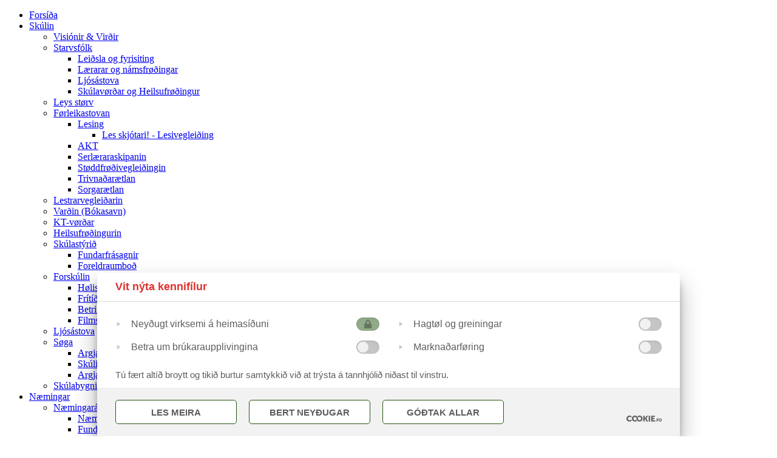

--- FILE ---
content_type: text/html; charset=UTF-8
request_url: https://sah.fo/?p=490
body_size: 16110
content:
<!DOCTYPE html>
<html>
<head>
	<title>SAH</title>
	<link href="/site/favicon.ico" rel="shortcut icon" type="image/x-icon" />
	<meta name="viewport" content="width=device-width, initial-scale=1.0, maximum-scale=1.0, user-scalable=no">

	<!-- ======================= META TAGS ======================= -->
	<meta charset="utf-8">
	<meta name="description" content="Skúlin á Argjahamri">
	<meta name="author" content="Faroe Media">
	<meta name="generator" content="Ease">
	<meta name="language" content="fo">
	<meta name="google-site-verification" content="HEuTbekfhqZ_z5Y0wYlymQWvjQjkbJI9eUfkygKd2gA" />
	<!-- ================ OPEN GRAPH (META TAGS)  ================ -->
	<meta property="og:site_name" content="SAH"/>
<meta property="og:url" content="http://sah.fo/?p=490"/>

	<meta property="og:title" content="SAH" />
	<meta property="og:image" content="http://sah.fo/site/templates/default/assets/images/cache/logo_email_w500_h500_fF_fcFFFFFF.png" />
	<meta property="og:description" content="Skúlin á Argjahamri" />
	
	<!-- ========================== CSS ========================== -->
	<link rel="stylesheet" type="text/css" href="/ease/3rdparty/php/minify/index.php?f=/ease/3rdparty/fonts/Iconic/iconic-fill.css,/ease/3rdparty/fonts/FontAwesome/font-awesome.css,/ease/3rdparty/js/Lightbox2/jquery.lightbox2.css,/ease/3rdparty/js/Slick/jquery.slick.css,/ease/3rdparty/js/jReject/jquery.reject.css" />
<link rel="stylesheet" type="text/css" href="/ease/css/css.php?v=3.3.6_0">
	<link rel="stylesheet" type="text/css" href="/site/templates/default/assets/css/gridator.css?v=3.3.6">
	<link rel="stylesheet" type="text/css" href="/site/templates/default/assets/css/stylesheet.css?v=3.3.6">
	<link rel="stylesheet" type="text/css" href="/site/templates/default/assets/css/fm.revealator.jquery.css?v=3.3.6">
	<link rel="stylesheet" type="text/css" href="/site/templates/default/assets/fonts/fontello.css?v=3.3.6">
	<link href='https://fonts.googleapis.com/css?family=Roboto:400,300,700|Lato:400,700,300' rel='stylesheet' type='text/css'>
	
	<!-- ======================= JAVASCRIPT ====================== -->
	<script src="https://cookies.fo/qookies/v1.1/latest.js"></script>
	<script defer src="https://cookies.fo/api/v2/config?api_key=jRA3e5s5Q6CFatpcWvK8Nw"></script>
	<script defer src="https://cookies.fo/api/v2/consent?api_key=jRA3e5s5Q6CFatpcWvK8Nw"></script>
	<script src="/ease/3rdparty/js/jQuery/jquery-1.11.3.min.js"></script>
<script src="/ease/js/js.php?v=3.3.6_0"></script>
<script src="/ease/3rdparty/php/minify/index.php?f=/ease/3rdparty/js/Easing/jquery.easing.1.3.min.js,/ease/3rdparty/js/FileUpload/jquery.ui.widget.min.js,/ease/3rdparty/js/FileUpload/LoadImage/load-image.all.min.js,/ease/3rdparty/js/FileUpload/CanvasToBlob/canvas-to-blob.min.js,/ease/3rdparty/js/FileUpload/jquery.iframe-transport.min.js,/ease/3rdparty/js/FileUpload/jquery.fileupload.min.js,/ease/3rdparty/js/FileUpload/jquery.fileupload-process.min.js,/ease/3rdparty/js/FileUpload/jquery.fileupload-image.min.js,/ease/3rdparty/js/Highlight/jquery.highlight-3.min.js,/ease/3rdparty/js/jReject/jquery.reject.min.js,/ease/3rdparty/js/Lightbox2/jquery.lightbox2.min.js,/ease/3rdparty/js/Slick/jquery.slick.min.js,/ease/3rdparty/js/Sortable/jquery.sortable.min.js,/ease/3rdparty/js/TableDnD/jquery.tablednd.min.js,/ease/3rdparty/js/TouchSwipe/jquery.touchSwipe.min.js,/ease/3rdparty/js/Dotdotdot/jquery.dotdotdot.min.js"></script>
	<script>

		var addthis_config = {
			ui_language: Ease.siteLanguage
		};
		var Revealator = {
			scroll_padding: 100
		}
	</script>
	<script src="/site/templates/default/assets/js/fm.revealator.jquery.js"></script>
	<script src="//s7.addthis.com/js/300/addthis_widget.js#pubid=ra-574f0a8f0ad6fa43" async="async"></script>
	<script>
		$(function() {
			Ease.siteLanguage         = 'fo';
Ease.isLoggedIn           = false;
Ease.base64Url            = 'Lz9wPTQ5MA==';
Ease.language             = 'fo';
Ease.templatefolder       = 'site/templates/default';
Ease.richtextColorSupport = true;
Tools.language            = Ease.siteLanguage;
Validator.language        = Ease.siteLanguage;
Ease.initialize();
		});
	</script>
</head>
<body id="page_contentitems" class="main offcanvas-right offcanvas-hidden contentitems   offcanvas-hidden at-top">

	
		<div id="offcanvas-dimmer" class="large-up-hide print-hide"></div>
	<div class="medium-down ease_handheld_header oncanvas">
		<a href="/?p=frontpage" class="offcanvas_logo"></a>
		<div class="toggle fa fa-bars" id="offcanvas-toggle-icon"></div>
	</div>

		<div id="offcanvas-menu" class="large-up-hide print-hide">
		
<div id="ease_menu_1" class="ease_menu_container  " data-ease-Template="globalitems/menu" data-ease-MenuId="1" data-ease-MenuitemId="490" data-ease-StartDepth="1" data-ease-EndDepth="" data-ease-Class="" data-ease-HideAdd="" data-ease-ShowTitle="" >
	<div class="ease_menu_background menu1 depth1"></div>

	<div class="ease_menu_header">
			</div>

	<ul class="ease_menu menu1 depth1 clearfix">
		
						<li class="ease_menuitem ">
					<a href="/?p=frontpage" target="_self" class="ease-edit" data-ease-Template="globalitems/menu" data-ease-MenuitemId="1" data-ease-MenuId="1" >
						<div class="ease_menuitem_inner">
							Forsíða						</div>
					</a>

					
				</li>
							<li class="ease_menuitem ">
					<a href="/?p=7" target="_self" class="ease-edit" data-ease-Template="globalitems/menu" data-ease-MenuitemId="7" data-ease-MenuId="1" >
						<div class="ease_menuitem_inner">
							Skúlin						</div>
					</a>

											<ul class="ease_submenu depth2" id="ease_submenu_7">
															<li class="ease_menuitem ">
									<a href="/?p=30" target="_self" class="ease-edit" data-ease-Template="globalitems/menu" data-ease-MenuitemId="30" data-ease-MenuId="1" >
										<div class="ease_menuitem_inner">
											Visiónir & Virðir										</div>
									</a>
	
										
								</li>
															<li class="ease_menuitem ">
									<a href="/?p=33" target="_self" class="ease-edit" data-ease-Template="globalitems/menu" data-ease-MenuitemId="3" data-ease-MenuId="1" >
										<div class="ease_menuitem_inner">
											Starvsfólk										</div>
									</a>
	
																			<ul class="ease_submenu depth3" id="ease_submenu_3">
																							<li class="ease_menuitem ">
													<a href="/?p=32" target="_self" class="ease-edit" data-ease-Template="globalitems/menu" data-ease-MenuitemId="32" data-ease-MenuId="1" >
														<div class="ease_menuitem_inner">
															Leiðsla og fyrisiting														</div>
													</a>
	
														
												</li>
																							<li class="ease_menuitem ">
													<a href="/?p=33" target="_self" class="ease-edit" data-ease-Template="globalitems/menu" data-ease-MenuitemId="33" data-ease-MenuId="1" >
														<div class="ease_menuitem_inner">
															Lærarar og námsfrøðingar														</div>
													</a>
	
														
												</li>
																							<li class="ease_menuitem ">
													<a href="/?p=576" target="_self" class="ease-edit" data-ease-Template="globalitems/menu" data-ease-MenuitemId="576" data-ease-MenuId="1" >
														<div class="ease_menuitem_inner">
															Ljósástova														</div>
													</a>
	
														
												</li>
																							<li class="ease_menuitem ">
													<a href="/?p=34" target="_self" class="ease-edit" data-ease-Template="globalitems/menu" data-ease-MenuitemId="34" data-ease-MenuId="1" >
														<div class="ease_menuitem_inner">
															Skúlavørðar og Heilsufrøðingur														</div>
													</a>
	
														
												</li>
																					</ul>
										
								</li>
															<li class="ease_menuitem ">
									<a href="/?p=377" target="_self" class="ease-edit" data-ease-Template="globalitems/menu" data-ease-MenuitemId="377" data-ease-MenuId="1" >
										<div class="ease_menuitem_inner">
											Leys størv										</div>
									</a>
	
										
								</li>
															<li class="ease_menuitem ">
									<a href="/?p=24" target="_self" class="ease-edit" data-ease-Template="globalitems/menu" data-ease-MenuitemId="24" data-ease-MenuId="1" >
										<div class="ease_menuitem_inner">
											Førleikastovan										</div>
									</a>
	
																			<ul class="ease_submenu depth3" id="ease_submenu_24">
																							<li class="ease_menuitem ">
													<a href="/?p=114" target="_self" class="ease-edit" data-ease-Template="globalitems/menu" data-ease-MenuitemId="114" data-ease-MenuId="1" >
														<div class="ease_menuitem_inner">
															Lesing														</div>
													</a>
	
																											<ul class="ease_submenu depth4" id="ease_submenu_114">
																															<li class="ease_menuitem ">
																	<a href="/?p=343" target="_self" class="ease-edit" data-ease-Template="globalitems/menu" data-ease-MenuitemId="343" data-ease-MenuId="1" >
																		<div class="ease_menuitem_inner">
																			Les skjótari! - Lesivegleiðing																		</div>
																	</a>
																</li>
																													</ul>
														
												</li>
																							<li class="ease_menuitem ">
													<a href="/?p=25" target="_self" class="ease-edit" data-ease-Template="globalitems/menu" data-ease-MenuitemId="25" data-ease-MenuId="1" >
														<div class="ease_menuitem_inner">
															AKT														</div>
													</a>
	
														
												</li>
																							<li class="ease_menuitem ">
													<a href="/?p=159" target="_self" class="ease-edit" data-ease-Template="globalitems/menu" data-ease-MenuitemId="159" data-ease-MenuId="1" >
														<div class="ease_menuitem_inner">
															Serlæraraskipanin														</div>
													</a>
	
														
												</li>
																							<li class="ease_menuitem ">
													<a href="/?p=401" target="_self" class="ease-edit" data-ease-Template="globalitems/menu" data-ease-MenuitemId="401" data-ease-MenuId="1" >
														<div class="ease_menuitem_inner">
															Støddfrøðivegleiðingin														</div>
													</a>
	
														
												</li>
																							<li class="ease_menuitem ">
													<a href="/?p=26" target="_self" class="ease-edit" data-ease-Template="globalitems/menu" data-ease-MenuitemId="26" data-ease-MenuId="1" >
														<div class="ease_menuitem_inner">
															Trivnaðarætlan														</div>
													</a>
	
														
												</li>
																							<li class="ease_menuitem ">
													<a href="/?p=27" target="_self" class="ease-edit" data-ease-Template="globalitems/menu" data-ease-MenuitemId="27" data-ease-MenuId="1" >
														<div class="ease_menuitem_inner">
															Sorgarætlan														</div>
													</a>
	
														
												</li>
																					</ul>
										
								</li>
															<li class="ease_menuitem ">
									<a href="/?p=162" target="_self" class="ease-edit" data-ease-Template="globalitems/menu" data-ease-MenuitemId="162" data-ease-MenuId="1" >
										<div class="ease_menuitem_inner">
											Lestrarvegleiðarin										</div>
									</a>
	
										
								</li>
															<li class="ease_menuitem ">
									<a href="/?p=163" target="_self" class="ease-edit" data-ease-Template="globalitems/menu" data-ease-MenuitemId="163" data-ease-MenuId="1" >
										<div class="ease_menuitem_inner">
											Varðin (Bókasavn)										</div>
									</a>
	
										
								</li>
															<li class="ease_menuitem ">
									<a href="/?p=164" target="_self" class="ease-edit" data-ease-Template="globalitems/menu" data-ease-MenuitemId="164" data-ease-MenuId="1" >
										<div class="ease_menuitem_inner">
											KT-vørðar										</div>
									</a>
	
										
								</li>
															<li class="ease_menuitem ">
									<a href="/?p=20" target="_self" class="ease-edit" data-ease-Template="globalitems/menu" data-ease-MenuitemId="20" data-ease-MenuId="1" >
										<div class="ease_menuitem_inner">
											Heilsufrøðingurin										</div>
									</a>
	
										
								</li>
															<li class="ease_menuitem ">
									<a href="/?p=31" target="_self" class="ease-edit" data-ease-Template="globalitems/menu" data-ease-MenuitemId="31" data-ease-MenuId="1" >
										<div class="ease_menuitem_inner">
											Skúlastýrið										</div>
									</a>
	
																			<ul class="ease_submenu depth3" id="ease_submenu_31">
																							<li class="ease_menuitem ">
													<a href="/?p=387" target="_self" class="ease-edit" data-ease-Template="globalitems/menu" data-ease-MenuitemId="387" data-ease-MenuId="1" >
														<div class="ease_menuitem_inner">
															Fundarfrásagnir														</div>
													</a>
	
														
												</li>
																							<li class="ease_menuitem ">
													<a href="/?p=347" target="_self" class="ease-edit" data-ease-Template="globalitems/menu" data-ease-MenuitemId="347" data-ease-MenuId="1" >
														<div class="ease_menuitem_inner">
															Foreldraumboð														</div>
													</a>
	
														
												</li>
																					</ul>
										
								</li>
															<li class="ease_menuitem ">
									<a href="/?p=116" target="_self" class="ease-edit" data-ease-Template="globalitems/menu" data-ease-MenuitemId="116" data-ease-MenuId="1" >
										<div class="ease_menuitem_inner">
											Forskúlin										</div>
									</a>
	
																			<ul class="ease_submenu depth3" id="ease_submenu_116">
																							<li class="ease_menuitem ">
													<a href="/?p=117" target="_self" class="ease-edit" data-ease-Template="globalitems/menu" data-ease-MenuitemId="117" data-ease-MenuId="1" >
														<div class="ease_menuitem_inner">
															Hølisviðurskifti														</div>
													</a>
	
														
												</li>
																							<li class="ease_menuitem ">
													<a href="/?p=118" target="_self" class="ease-edit" data-ease-Template="globalitems/menu" data-ease-MenuitemId="118" data-ease-MenuId="1" >
														<div class="ease_menuitem_inner">
															Frítíðarskúlin														</div>
													</a>
	
														
												</li>
																							<li class="ease_menuitem ">
													<a href="/?p=119" target="_self" class="ease-edit" data-ease-Template="globalitems/menu" data-ease-MenuitemId="119" data-ease-MenuId="1" >
														<div class="ease_menuitem_inner">
															Betri lesiførleikar														</div>
													</a>
	
														
												</li>
																							<li class="ease_menuitem ">
													<a href="/?p=120" target="_self" class="ease-edit" data-ease-Template="globalitems/menu" data-ease-MenuitemId="120" data-ease-MenuId="1" >
														<div class="ease_menuitem_inner">
															Filmsbrot um forskúlan														</div>
													</a>
	
														
												</li>
																					</ul>
										
								</li>
															<li class="ease_menuitem ">
									<a href="/?p=626" target="_self" class="ease-edit" data-ease-Template="globalitems/menu" data-ease-MenuitemId="626" data-ease-MenuId="1" >
										<div class="ease_menuitem_inner">
											Ljósástova										</div>
									</a>
	
										
								</li>
															<li class="ease_menuitem ">
									<a href="/?p=29" target="_self" class="ease-edit" data-ease-Template="globalitems/menu" data-ease-MenuitemId="29" data-ease-MenuId="1" >
										<div class="ease_menuitem_inner">
											Søga										</div>
									</a>
	
																			<ul class="ease_submenu depth3" id="ease_submenu_29">
																							<li class="ease_menuitem ">
													<a href="/?p=165" target="_self" class="ease-edit" data-ease-Template="globalitems/menu" data-ease-MenuitemId="165" data-ease-MenuId="1" >
														<div class="ease_menuitem_inner">
															Argja skúli														</div>
													</a>
	
														
												</li>
																							<li class="ease_menuitem ">
													<a href="/?p=166" target="_self" class="ease-edit" data-ease-Template="globalitems/menu" data-ease-MenuitemId="166" data-ease-MenuId="1" >
														<div class="ease_menuitem_inner">
															Skúlin á Argjahamri														</div>
													</a>
	
														
												</li>
																							<li class="ease_menuitem ">
													<a href="/?p=459" target="_self" class="ease-edit" data-ease-Template="globalitems/menu" data-ease-MenuitemId="459" data-ease-MenuId="1" >
														<div class="ease_menuitem_inner">
															Argja søga														</div>
													</a>
	
														
												</li>
																					</ul>
										
								</li>
															<li class="ease_menuitem ">
									<a href="/?p=391" target="_self" class="ease-edit" data-ease-Template="globalitems/menu" data-ease-MenuitemId="391" data-ease-MenuId="1" >
										<div class="ease_menuitem_inner">
											Skúlabygningurin										</div>
									</a>
	
										
								</li>
													</ul>
					
				</li>
							<li class="ease_menuitem active-ancestor">
					<a href="/?p=2" target="_self" class="ease-edit" data-ease-Template="globalitems/menu" data-ease-MenuitemId="2" data-ease-MenuId="1" >
						<div class="ease_menuitem_inner">
							Næmingar						</div>
					</a>

											<ul class="ease_submenu depth2" id="ease_submenu_2">
															<li class="ease_menuitem active-ancestor">
									<a href="/?p=8" target="_self" class="ease-edit" data-ease-Template="globalitems/menu" data-ease-MenuitemId="8" data-ease-MenuId="1" >
										<div class="ease_menuitem_inner">
											Næmingaráðini										</div>
									</a>
	
																			<ul class="ease_submenu depth3" id="ease_submenu_8">
																							<li class="ease_menuitem ">
													<a href="/?p=402" target="_self" class="ease-edit" data-ease-Template="globalitems/menu" data-ease-MenuitemId="402" data-ease-MenuId="1" >
														<div class="ease_menuitem_inner">
															Næmingaráðini														</div>
													</a>
	
														
												</li>
																							<li class="ease_menuitem active-parent">
													<a href="/?p=563" target="_self" class="ease-edit" data-ease-Template="globalitems/menu" data-ease-MenuitemId="563" data-ease-MenuId="1" >
														<div class="ease_menuitem_inner">
															Fundarfrásagnir, Hádeild														</div>
													</a>
	
																											<ul class="ease_submenu depth4" id="ease_submenu_563">
																															<li class="ease_menuitem active">
																	<a href="/?p=490" target="_self" class="ease-edit" data-ease-Template="globalitems/menu" data-ease-MenuitemId="490" data-ease-MenuId="1" >
																		<div class="ease_menuitem_inner">
																			Skúlaárið 2021/22																		</div>
																	</a>
																</li>
																													</ul>
														
												</li>
																							<li class="ease_menuitem ">
													<a href="/?p=493" target="_self" class="ease-edit" data-ease-Template="globalitems/menu" data-ease-MenuitemId="493" data-ease-MenuId="1" >
														<div class="ease_menuitem_inner">
															Fundarfrásagnir, Miðdeild														</div>
													</a>
	
																											<ul class="ease_submenu depth4" id="ease_submenu_493">
																															<li class="ease_menuitem ">
																	<a href="/?p=560" target="_self" class="ease-edit" data-ease-Template="globalitems/menu" data-ease-MenuitemId="560" data-ease-MenuId="1" >
																		<div class="ease_menuitem_inner">
																			Skúlaárið 2021/22																		</div>
																	</a>
																</li>
																													</ul>
														
												</li>
																							<li class="ease_menuitem ">
													<a href="/?p=403" target="_self" class="ease-edit" data-ease-Template="globalitems/menu" data-ease-MenuitemId="403" data-ease-MenuId="1" >
														<div class="ease_menuitem_inner">
															Viðtøkur og reglur														</div>
													</a>
	
														
												</li>
																					</ul>
										
								</li>
															<li class="ease_menuitem ">
									<a href="/?p=9" target="_self" class="ease-edit" data-ease-Template="globalitems/menu" data-ease-MenuitemId="9" data-ease-MenuId="1" >
										<div class="ease_menuitem_inner">
											Forskúlin a										</div>
									</a>
	
																			<ul class="ease_submenu depth3" id="ease_submenu_9">
																							<li class="ease_menuitem ">
													<a href="/?p=12" target="_self" class="ease-edit" data-ease-Template="globalitems/menu" data-ease-MenuitemId="12" data-ease-MenuId="1" >
														<div class="ease_menuitem_inner">
															Vikuætlan														</div>
													</a>
	
														
												</li>
																							<li class="ease_menuitem ">
													<a href="/?p=619" target="_self" class="ease-edit" data-ease-Template="globalitems/menu" data-ease-MenuitemId="619" data-ease-MenuId="1" >
														<div class="ease_menuitem_inner">
															Boðklivin														</div>
													</a>
	
														
												</li>
																							<li class="ease_menuitem ">
													<a href="/?p=11" target="_self" class="ease-edit" data-ease-Template="globalitems/menu" data-ease-MenuitemId="11" data-ease-MenuId="1" >
														<div class="ease_menuitem_inner">
															Tímatalva														</div>
													</a>
	
														
												</li>
																							<li class="ease_menuitem ">
													<a href="/?p=686" target="_self" class="ease-edit" data-ease-Template="globalitems/menu" data-ease-MenuitemId="686" data-ease-MenuId="1" >
														<div class="ease_menuitem_inner">
															Betri vinir														</div>
													</a>
	
														
												</li>
																							<li class="ease_menuitem ">
													<a href="/?p=569" target="_self" class="ease-edit" data-ease-Template="globalitems/menu" data-ease-MenuitemId="569" data-ease-MenuId="1" >
														<div class="ease_menuitem_inner">
															Myndir														</div>
													</a>
	
														
												</li>
																					</ul>
										
								</li>
															<li class="ease_menuitem ">
									<a href="/?p=680" target="_self" class="ease-edit" data-ease-Template="globalitems/menu" data-ease-MenuitemId="680" data-ease-MenuId="1" >
										<div class="ease_menuitem_inner">
											Forskúlin b										</div>
									</a>
	
																			<ul class="ease_submenu depth3" id="ease_submenu_680">
																							<li class="ease_menuitem ">
													<a href="/?p=681" target="_self" class="ease-edit" data-ease-Template="globalitems/menu" data-ease-MenuitemId="681" data-ease-MenuId="1" >
														<div class="ease_menuitem_inner">
															Vikuætlan														</div>
													</a>
	
														
												</li>
																							<li class="ease_menuitem ">
													<a href="/?p=682" target="_self" class="ease-edit" data-ease-Template="globalitems/menu" data-ease-MenuitemId="682" data-ease-MenuId="1" >
														<div class="ease_menuitem_inner">
															Boðklivin														</div>
													</a>
	
														
												</li>
																							<li class="ease_menuitem ">
													<a href="/?p=683" target="_self" class="ease-edit" data-ease-Template="globalitems/menu" data-ease-MenuitemId="683" data-ease-MenuId="1" >
														<div class="ease_menuitem_inner">
															Tímatalva														</div>
													</a>
	
														
												</li>
																							<li class="ease_menuitem ">
													<a href="/?p=684" target="_self" class="ease-edit" data-ease-Template="globalitems/menu" data-ease-MenuitemId="684" data-ease-MenuId="1" >
														<div class="ease_menuitem_inner">
															Betri vinir														</div>
													</a>
	
														
												</li>
																							<li class="ease_menuitem ">
													<a href="/?p=685" target="_self" class="ease-edit" data-ease-Template="globalitems/menu" data-ease-MenuitemId="685" data-ease-MenuId="1" >
														<div class="ease_menuitem_inner">
															Myndir														</div>
													</a>
	
														
												</li>
																					</ul>
										
								</li>
															<li class="ease_menuitem ">
									<a href="/?p=668" target="_self" class="ease-edit" data-ease-Template="globalitems/menu" data-ease-MenuitemId="668" data-ease-MenuId="1" >
										<div class="ease_menuitem_inner">
											1.a										</div>
									</a>
	
																			<ul class="ease_submenu depth3" id="ease_submenu_668">
																							<li class="ease_menuitem ">
													<a href="/?p=669" target="_self" class="ease-edit" data-ease-Template="globalitems/menu" data-ease-MenuitemId="669" data-ease-MenuId="1" >
														<div class="ease_menuitem_inner">
															Vikuætlan														</div>
													</a>
	
														
												</li>
																							<li class="ease_menuitem ">
													<a href="/?p=670" target="_self" class="ease-edit" data-ease-Template="globalitems/menu" data-ease-MenuitemId="670" data-ease-MenuId="1" >
														<div class="ease_menuitem_inner">
															Boðklivi														</div>
													</a>
	
														
												</li>
																							<li class="ease_menuitem ">
													<a href="/?p=671" target="_self" class="ease-edit" data-ease-Template="globalitems/menu" data-ease-MenuitemId="671" data-ease-MenuId="1" >
														<div class="ease_menuitem_inner">
															Telefonketa														</div>
													</a>
	
														
												</li>
																							<li class="ease_menuitem ">
													<a href="/?p=672" target="_self" class="ease-edit" data-ease-Template="globalitems/menu" data-ease-MenuitemId="672" data-ease-MenuId="1" >
														<div class="ease_menuitem_inner">
															Myndir														</div>
													</a>
	
														
												</li>
																					</ul>
										
								</li>
															<li class="ease_menuitem ">
									<a href="/?p=673" target="_self" class="ease-edit" data-ease-Template="globalitems/menu" data-ease-MenuitemId="673" data-ease-MenuId="1" >
										<div class="ease_menuitem_inner">
											1.b										</div>
									</a>
	
																			<ul class="ease_submenu depth3" id="ease_submenu_673">
																							<li class="ease_menuitem ">
													<a href="/?p=674" target="_self" class="ease-edit" data-ease-Template="globalitems/menu" data-ease-MenuitemId="674" data-ease-MenuId="1" >
														<div class="ease_menuitem_inner">
															Vikuætlan														</div>
													</a>
	
														
												</li>
																							<li class="ease_menuitem ">
													<a href="/?p=675" target="_self" class="ease-edit" data-ease-Template="globalitems/menu" data-ease-MenuitemId="675" data-ease-MenuId="1" >
														<div class="ease_menuitem_inner">
															Boðklivi														</div>
													</a>
	
														
												</li>
																							<li class="ease_menuitem ">
													<a href="/?p=676" target="_self" class="ease-edit" data-ease-Template="globalitems/menu" data-ease-MenuitemId="676" data-ease-MenuId="1" >
														<div class="ease_menuitem_inner">
															Telefonketa														</div>
													</a>
	
														
												</li>
																							<li class="ease_menuitem ">
													<a href="/?p=677" target="_self" class="ease-edit" data-ease-Template="globalitems/menu" data-ease-MenuitemId="677" data-ease-MenuId="1" >
														<div class="ease_menuitem_inner">
															Myndir														</div>
													</a>
	
														
												</li>
																					</ul>
										
								</li>
															<li class="ease_menuitem ">
									<a href="/?p=656" target="_self" class="ease-edit" data-ease-Template="globalitems/menu" data-ease-MenuitemId="656" data-ease-MenuId="1" >
										<div class="ease_menuitem_inner">
											2.A										</div>
									</a>
	
																			<ul class="ease_submenu depth3" id="ease_submenu_656">
																							<li class="ease_menuitem ">
													<a href="/?p=658" target="_self" class="ease-edit" data-ease-Template="globalitems/menu" data-ease-MenuitemId="658" data-ease-MenuId="1" >
														<div class="ease_menuitem_inner">
															Vikuætlan														</div>
													</a>
	
														
												</li>
																							<li class="ease_menuitem ">
													<a href="/?p=659" target="_self" class="ease-edit" data-ease-Template="globalitems/menu" data-ease-MenuitemId="659" data-ease-MenuId="1" >
														<div class="ease_menuitem_inner">
															Boðklivi														</div>
													</a>
	
														
												</li>
																							<li class="ease_menuitem ">
													<a href="/?p=660" target="_self" class="ease-edit" data-ease-Template="globalitems/menu" data-ease-MenuitemId="660" data-ease-MenuId="1" >
														<div class="ease_menuitem_inner">
															Telefonketa														</div>
													</a>
	
														
												</li>
																							<li class="ease_menuitem ">
													<a href="/?p=665" target="_self" class="ease-edit" data-ease-Template="globalitems/menu" data-ease-MenuitemId="665" data-ease-MenuId="1" >
														<div class="ease_menuitem_inner">
															Myndir														</div>
													</a>
	
														
												</li>
																					</ul>
										
								</li>
															<li class="ease_menuitem ">
									<a href="/?p=657" target="_self" class="ease-edit" data-ease-Template="globalitems/menu" data-ease-MenuitemId="657" data-ease-MenuId="1" >
										<div class="ease_menuitem_inner">
											2.B										</div>
									</a>
	
																			<ul class="ease_submenu depth3" id="ease_submenu_657">
																							<li class="ease_menuitem ">
													<a href="/?p=661" target="_self" class="ease-edit" data-ease-Template="globalitems/menu" data-ease-MenuitemId="661" data-ease-MenuId="1" >
														<div class="ease_menuitem_inner">
															Vikuætlan														</div>
													</a>
	
														
												</li>
																							<li class="ease_menuitem ">
													<a href="/?p=662" target="_self" class="ease-edit" data-ease-Template="globalitems/menu" data-ease-MenuitemId="662" data-ease-MenuId="1" >
														<div class="ease_menuitem_inner">
															Boðklivi														</div>
													</a>
	
														
												</li>
																							<li class="ease_menuitem ">
													<a href="/?p=663" target="_self" class="ease-edit" data-ease-Template="globalitems/menu" data-ease-MenuitemId="663" data-ease-MenuId="1" >
														<div class="ease_menuitem_inner">
															Lærugreinar														</div>
													</a>
	
														
												</li>
																							<li class="ease_menuitem ">
													<a href="/?p=666" target="_self" class="ease-edit" data-ease-Template="globalitems/menu" data-ease-MenuitemId="666" data-ease-MenuId="1" >
														<div class="ease_menuitem_inner">
															Myndir														</div>
													</a>
	
														
												</li>
																					</ul>
										
								</li>
															<li class="ease_menuitem ">
									<a href="/?p=577" target="_self" class="ease-edit" data-ease-Template="globalitems/menu" data-ease-MenuitemId="577" data-ease-MenuId="1" >
										<div class="ease_menuitem_inner">
											3.a										</div>
									</a>
	
																			<ul class="ease_submenu depth3" id="ease_submenu_577">
																							<li class="ease_menuitem ">
													<a href="/?p=579" target="_self" class="ease-edit" data-ease-Template="globalitems/menu" data-ease-MenuitemId="579" data-ease-MenuId="1" >
														<div class="ease_menuitem_inner">
															Vikuætlan/Tímatalva														</div>
													</a>
	
														
												</li>
																							<li class="ease_menuitem ">
													<a href="/?p=580" target="_self" class="ease-edit" data-ease-Template="globalitems/menu" data-ease-MenuitemId="580" data-ease-MenuId="1" >
														<div class="ease_menuitem_inner">
															Boðklivi														</div>
													</a>
	
														
												</li>
																							<li class="ease_menuitem ">
													<a href="/?p=581" target="_self" class="ease-edit" data-ease-Template="globalitems/menu" data-ease-MenuitemId="581" data-ease-MenuId="1" >
														<div class="ease_menuitem_inner">
															Lærugreinar														</div>
													</a>
	
														
												</li>
																							<li class="ease_menuitem ">
													<a href="/?p=582" target="_self" class="ease-edit" data-ease-Template="globalitems/menu" data-ease-MenuitemId="582" data-ease-MenuId="1" >
														<div class="ease_menuitem_inner">
															Myndir														</div>
													</a>
	
														
												</li>
																							<li class="ease_menuitem ">
													<a href="/?p=583" target="_self" class="ease-edit" data-ease-Template="globalitems/menu" data-ease-MenuitemId="583" data-ease-MenuId="1" >
														<div class="ease_menuitem_inner">
															Telefonketa														</div>
													</a>
	
														
												</li>
																					</ul>
										
								</li>
															<li class="ease_menuitem ">
									<a href="/?p=578" target="_self" class="ease-edit" data-ease-Template="globalitems/menu" data-ease-MenuitemId="578" data-ease-MenuId="1" >
										<div class="ease_menuitem_inner">
											3.b										</div>
									</a>
	
																			<ul class="ease_submenu depth3" id="ease_submenu_578">
																							<li class="ease_menuitem ">
													<a href="/?p=584" target="_self" class="ease-edit" data-ease-Template="globalitems/menu" data-ease-MenuitemId="584" data-ease-MenuId="1" >
														<div class="ease_menuitem_inner">
															Vikuætlan/Tímatalva														</div>
													</a>
	
														
												</li>
																							<li class="ease_menuitem ">
													<a href="/?p=585" target="_self" class="ease-edit" data-ease-Template="globalitems/menu" data-ease-MenuitemId="585" data-ease-MenuId="1" >
														<div class="ease_menuitem_inner">
															Boðklivi														</div>
													</a>
	
														
												</li>
																							<li class="ease_menuitem ">
													<a href="/?p=586" target="_self" class="ease-edit" data-ease-Template="globalitems/menu" data-ease-MenuitemId="586" data-ease-MenuId="1" >
														<div class="ease_menuitem_inner">
															Lærugreinar														</div>
													</a>
	
																											<ul class="ease_submenu depth4" id="ease_submenu_586">
																															<li class="ease_menuitem ">
																	<a href="/?p=607" target="_self" class="ease-edit" data-ease-Template="globalitems/menu" data-ease-MenuitemId="607" data-ease-MenuId="1" >
																		<div class="ease_menuitem_inner">
																			Føroyskt																		</div>
																	</a>
																</li>
																													</ul>
														
												</li>
																							<li class="ease_menuitem ">
													<a href="/?p=587" target="_self" class="ease-edit" data-ease-Template="globalitems/menu" data-ease-MenuitemId="587" data-ease-MenuId="1" >
														<div class="ease_menuitem_inner">
															Myndir														</div>
													</a>
	
														
												</li>
																							<li class="ease_menuitem ">
													<a href="/?p=588" target="_self" class="ease-edit" data-ease-Template="globalitems/menu" data-ease-MenuitemId="588" data-ease-MenuId="1" >
														<div class="ease_menuitem_inner">
															Telefonketa														</div>
													</a>
	
														
												</li>
																					</ul>
										
								</li>
															<li class="ease_menuitem ">
									<a href="/?p=521" target="_self" class="ease-edit" data-ease-Template="globalitems/menu" data-ease-MenuitemId="521" data-ease-MenuId="1" >
										<div class="ease_menuitem_inner">
											4.a										</div>
									</a>
	
																			<ul class="ease_submenu depth3" id="ease_submenu_521">
																							<li class="ease_menuitem ">
													<a href="/?p=527" target="_self" class="ease-edit" data-ease-Template="globalitems/menu" data-ease-MenuitemId="527" data-ease-MenuId="1" >
														<div class="ease_menuitem_inner">
															Vikuætlan														</div>
													</a>
	
														
												</li>
																							<li class="ease_menuitem ">
													<a href="/?p=528" target="_self" class="ease-edit" data-ease-Template="globalitems/menu" data-ease-MenuitemId="528" data-ease-MenuId="1" >
														<div class="ease_menuitem_inner">
															Boðklivi														</div>
													</a>
	
														
												</li>
																							<li class="ease_menuitem ">
													<a href="/?p=529" target="_self" class="ease-edit" data-ease-Template="globalitems/menu" data-ease-MenuitemId="529" data-ease-MenuId="1" >
														<div class="ease_menuitem_inner">
															Lærugreinar														</div>
													</a>
	
																											<ul class="ease_submenu depth4" id="ease_submenu_529">
																															<li class="ease_menuitem ">
																	<a href="/?p=614" target="_self" class="ease-edit" data-ease-Template="globalitems/menu" data-ease-MenuitemId="614" data-ease-MenuId="1" >
																		<div class="ease_menuitem_inner">
																			Føroyskt																		</div>
																	</a>
																</li>
																															<li class="ease_menuitem ">
																	<a href="/?p=687" target="_self" class="ease-edit" data-ease-Template="globalitems/menu" data-ease-MenuitemId="687" data-ease-MenuId="1" >
																		<div class="ease_menuitem_inner">
																			Danskt																		</div>
																	</a>
																</li>
																															<li class="ease_menuitem ">
																	<a href="/?p=615" target="_self" class="ease-edit" data-ease-Template="globalitems/menu" data-ease-MenuitemId="615" data-ease-MenuId="1" >
																		<div class="ease_menuitem_inner">
																			Støddfrøði																		</div>
																	</a>
																</li>
																															<li class="ease_menuitem ">
																	<a href="/?p=616" target="_self" class="ease-edit" data-ease-Template="globalitems/menu" data-ease-MenuitemId="616" data-ease-MenuId="1" >
																		<div class="ease_menuitem_inner">
																			Ítróttur																		</div>
																	</a>
																</li>
																															<li class="ease_menuitem ">
																	<a href="/?p=613" target="_self" class="ease-edit" data-ease-Template="globalitems/menu" data-ease-MenuitemId="613" data-ease-MenuId="1" >
																		<div class="ease_menuitem_inner">
																			Handaverk og list																		</div>
																	</a>
																</li>
																													</ul>
														
												</li>
																							<li class="ease_menuitem ">
													<a href="/?p=530" target="_self" class="ease-edit" data-ease-Template="globalitems/menu" data-ease-MenuitemId="530" data-ease-MenuId="1" >
														<div class="ease_menuitem_inner">
															Myndir														</div>
													</a>
	
														
												</li>
																							<li class="ease_menuitem ">
													<a href="/?p=531" target="_self" class="ease-edit" data-ease-Template="globalitems/menu" data-ease-MenuitemId="531" data-ease-MenuId="1" >
														<div class="ease_menuitem_inner">
															Telefonketa														</div>
													</a>
	
														
												</li>
																					</ul>
										
								</li>
															<li class="ease_menuitem ">
									<a href="/?p=500" target="_self" class="ease-edit" data-ease-Template="globalitems/menu" data-ease-MenuitemId="500" data-ease-MenuId="1" >
										<div class="ease_menuitem_inner">
											4.b										</div>
									</a>
	
																			<ul class="ease_submenu depth3" id="ease_submenu_500">
																							<li class="ease_menuitem ">
													<a href="/?p=504" target="_self" class="ease-edit" data-ease-Template="globalitems/menu" data-ease-MenuitemId="504" data-ease-MenuId="1" >
														<div class="ease_menuitem_inner">
															Vikuætlan														</div>
													</a>
	
														
												</li>
																							<li class="ease_menuitem ">
													<a href="/?p=506" target="_self" class="ease-edit" data-ease-Template="globalitems/menu" data-ease-MenuitemId="506" data-ease-MenuId="1" >
														<div class="ease_menuitem_inner">
															Boðklivi														</div>
													</a>
	
														
												</li>
																							<li class="ease_menuitem ">
													<a href="/?p=508" target="_self" class="ease-edit" data-ease-Template="globalitems/menu" data-ease-MenuitemId="508" data-ease-MenuId="1" >
														<div class="ease_menuitem_inner">
															Lærugreinar														</div>
													</a>
	
																											<ul class="ease_submenu depth4" id="ease_submenu_508">
																															<li class="ease_menuitem ">
																	<a href="/?p=611" target="_self" class="ease-edit" data-ease-Template="globalitems/menu" data-ease-MenuitemId="611" data-ease-MenuId="1" >
																		<div class="ease_menuitem_inner">
																			Føroyskt																		</div>
																	</a>
																</li>
																															<li class="ease_menuitem ">
																	<a href="/?p=609" target="_self" class="ease-edit" data-ease-Template="globalitems/menu" data-ease-MenuitemId="609" data-ease-MenuId="1" >
																		<div class="ease_menuitem_inner">
																			Støddfrøði																		</div>
																	</a>
																</li>
																															<li class="ease_menuitem ">
																	<a href="/?p=612" target="_self" class="ease-edit" data-ease-Template="globalitems/menu" data-ease-MenuitemId="612" data-ease-MenuId="1" >
																		<div class="ease_menuitem_inner">
																			Ítróttur																		</div>
																	</a>
																</li>
																															<li class="ease_menuitem ">
																	<a href="/?p=617" target="_self" class="ease-edit" data-ease-Template="globalitems/menu" data-ease-MenuitemId="617" data-ease-MenuId="1" >
																		<div class="ease_menuitem_inner">
																			Handaverk og list																		</div>
																	</a>
																</li>
																													</ul>
														
												</li>
																							<li class="ease_menuitem ">
													<a href="/?p=509" target="_self" class="ease-edit" data-ease-Template="globalitems/menu" data-ease-MenuitemId="509" data-ease-MenuId="1" >
														<div class="ease_menuitem_inner">
															Myndir														</div>
													</a>
	
														
												</li>
																							<li class="ease_menuitem ">
													<a href="/?p=510" target="_self" class="ease-edit" data-ease-Template="globalitems/menu" data-ease-MenuitemId="510" data-ease-MenuId="1" >
														<div class="ease_menuitem_inner">
															Telefonketa														</div>
													</a>
	
														
												</li>
																					</ul>
										
								</li>
															<li class="ease_menuitem ">
									<a href="/?p=471" target="_self" class="ease-edit" data-ease-Template="globalitems/menu" data-ease-MenuitemId="471" data-ease-MenuId="1" >
										<div class="ease_menuitem_inner">
											5.a										</div>
									</a>
	
																			<ul class="ease_submenu depth3" id="ease_submenu_471">
																							<li class="ease_menuitem ">
													<a href="/?p=473" target="_self" class="ease-edit" data-ease-Template="globalitems/menu" data-ease-MenuitemId="473" data-ease-MenuId="1" >
														<div class="ease_menuitem_inner">
															Vikuætlan														</div>
													</a>
	
														
												</li>
																							<li class="ease_menuitem ">
													<a href="/?p=474" target="_self" class="ease-edit" data-ease-Template="globalitems/menu" data-ease-MenuitemId="474" data-ease-MenuId="1" >
														<div class="ease_menuitem_inner">
															Boðklivi														</div>
													</a>
	
														
												</li>
																							<li class="ease_menuitem ">
													<a href="/?p=475" target="_self" class="ease-edit" data-ease-Template="globalitems/menu" data-ease-MenuitemId="475" data-ease-MenuId="1" >
														<div class="ease_menuitem_inner">
															Lærugreinar														</div>
													</a>
	
														
												</li>
																							<li class="ease_menuitem ">
													<a href="/?p=476" target="_self" class="ease-edit" data-ease-Template="globalitems/menu" data-ease-MenuitemId="476" data-ease-MenuId="1" >
														<div class="ease_menuitem_inner">
															Telefonketa														</div>
													</a>
	
														
												</li>
																							<li class="ease_menuitem ">
													<a href="/?p=571" target="_self" class="ease-edit" data-ease-Template="globalitems/menu" data-ease-MenuitemId="571" data-ease-MenuId="1" >
														<div class="ease_menuitem_inner">
															Myndir														</div>
													</a>
	
														
												</li>
																							<li class="ease_menuitem ">
													<a href="/?p=472" target="_self" class="ease-edit" data-ease-Template="globalitems/menu" data-ease-MenuitemId="472" data-ease-MenuId="1" >
														<div class="ease_menuitem_inner">
															Tíðindi														</div>
													</a>
	
														
												</li>
																					</ul>
										
								</li>
															<li class="ease_menuitem ">
									<a href="/?p=501" target="_self" class="ease-edit" data-ease-Template="globalitems/menu" data-ease-MenuitemId="501" data-ease-MenuId="1" >
										<div class="ease_menuitem_inner">
											5.b										</div>
									</a>
	
																			<ul class="ease_submenu depth3" id="ease_submenu_501">
																							<li class="ease_menuitem ">
													<a href="/?p=477" target="_self" class="ease-edit" data-ease-Template="globalitems/menu" data-ease-MenuitemId="477" data-ease-MenuId="1" >
														<div class="ease_menuitem_inner">
															Vikuætlan														</div>
													</a>
	
														
												</li>
																							<li class="ease_menuitem ">
													<a href="/?p=512" target="_self" class="ease-edit" data-ease-Template="globalitems/menu" data-ease-MenuitemId="512" data-ease-MenuId="1" >
														<div class="ease_menuitem_inner">
															Boðklivi														</div>
													</a>
	
														
												</li>
																							<li class="ease_menuitem ">
													<a href="/?p=513" target="_self" class="ease-edit" data-ease-Template="globalitems/menu" data-ease-MenuitemId="513" data-ease-MenuId="1" >
														<div class="ease_menuitem_inner">
															Lærugreinar														</div>
													</a>
	
														
												</li>
																							<li class="ease_menuitem ">
													<a href="/?p=514" target="_self" class="ease-edit" data-ease-Template="globalitems/menu" data-ease-MenuitemId="514" data-ease-MenuId="1" >
														<div class="ease_menuitem_inner">
															Myndir														</div>
													</a>
	
														
												</li>
																							<li class="ease_menuitem ">
													<a href="/?p=515" target="_self" class="ease-edit" data-ease-Template="globalitems/menu" data-ease-MenuitemId="515" data-ease-MenuId="1" >
														<div class="ease_menuitem_inner">
															Telefonketa														</div>
													</a>
	
														
												</li>
																					</ul>
										
								</li>
															<li class="ease_menuitem ">
									<a href="/?p=35" target="_self" class="ease-edit" data-ease-Template="globalitems/menu" data-ease-MenuitemId="35" data-ease-MenuId="1" >
										<div class="ease_menuitem_inner">
											6.a										</div>
									</a>
	
																			<ul class="ease_submenu depth3" id="ease_submenu_35">
																							<li class="ease_menuitem ">
													<a href="/?p=53" target="_self" class="ease-edit" data-ease-Template="globalitems/menu" data-ease-MenuitemId="53" data-ease-MenuId="1" >
														<div class="ease_menuitem_inner">
															Vikuætlan / Tímatalva														</div>
													</a>
	
														
												</li>
																							<li class="ease_menuitem ">
													<a href="/?p=462" target="_self" class="ease-edit" data-ease-Template="globalitems/menu" data-ease-MenuitemId="462" data-ease-MenuId="1" >
														<div class="ease_menuitem_inner">
															Tíðindi														</div>
													</a>
	
														
												</li>
																							<li class="ease_menuitem ">
													<a href="/?p=325" target="_self" class="ease-edit" data-ease-Template="globalitems/menu" data-ease-MenuitemId="325" data-ease-MenuId="1" >
														<div class="ease_menuitem_inner">
															Viðtalur														</div>
													</a>
	
														
												</li>
																							<li class="ease_menuitem ">
													<a href="/?p=54" target="_self" class="ease-edit" data-ease-Template="globalitems/menu" data-ease-MenuitemId="54" data-ease-MenuId="1" >
														<div class="ease_menuitem_inner">
															Myndir														</div>
													</a>
	
														
												</li>
																							<li class="ease_menuitem ">
													<a href="/?p=126" target="_self" class="ease-edit" data-ease-Template="globalitems/menu" data-ease-MenuitemId="126" data-ease-MenuId="1" >
														<div class="ease_menuitem_inner">
															Telefonketan														</div>
													</a>
	
														
												</li>
																							<li class="ease_menuitem ">
													<a href="/?p=52" target="_self" class="ease-edit" data-ease-Template="globalitems/menu" data-ease-MenuitemId="52" data-ease-MenuId="1" >
														<div class="ease_menuitem_inner">
															Lærugreinar														</div>
													</a>
	
																											<ul class="ease_submenu depth4" id="ease_submenu_52">
																															<li class="ease_menuitem ">
																	<a href="/?p=191" target="_self" class="ease-edit" data-ease-Template="globalitems/menu" data-ease-MenuitemId="191" data-ease-MenuId="1" >
																		<div class="ease_menuitem_inner">
																			Føroyskt																		</div>
																	</a>
																</li>
																															<li class="ease_menuitem ">
																	<a href="/?p=192" target="_self" class="ease-edit" data-ease-Template="globalitems/menu" data-ease-MenuitemId="192" data-ease-MenuId="1" >
																		<div class="ease_menuitem_inner">
																			Støddfrøði																		</div>
																	</a>
																</li>
																															<li class="ease_menuitem ">
																	<a href="/?p=193" target="_self" class="ease-edit" data-ease-Template="globalitems/menu" data-ease-MenuitemId="193" data-ease-MenuId="1" >
																		<div class="ease_menuitem_inner">
																			Heimstaðarlæra																		</div>
																	</a>
																</li>
																															<li class="ease_menuitem ">
																	<a href="/?p=194" target="_self" class="ease-edit" data-ease-Template="globalitems/menu" data-ease-MenuitemId="194" data-ease-MenuId="1" >
																		<div class="ease_menuitem_inner">
																			Kristni																		</div>
																	</a>
																</li>
																													</ul>
														
												</li>
																					</ul>
										
								</li>
															<li class="ease_menuitem ">
									<a href="/?p=502" target="_self" class="ease-edit" data-ease-Template="globalitems/menu" data-ease-MenuitemId="502" data-ease-MenuId="1" >
										<div class="ease_menuitem_inner">
											6.b										</div>
									</a>
	
																			<ul class="ease_submenu depth3" id="ease_submenu_502">
																							<li class="ease_menuitem ">
													<a href="/?p=516" target="_self" class="ease-edit" data-ease-Template="globalitems/menu" data-ease-MenuitemId="516" data-ease-MenuId="1" >
														<div class="ease_menuitem_inner">
															Vikuætlan														</div>
													</a>
	
														
												</li>
																							<li class="ease_menuitem ">
													<a href="/?p=517" target="_self" class="ease-edit" data-ease-Template="globalitems/menu" data-ease-MenuitemId="517" data-ease-MenuId="1" >
														<div class="ease_menuitem_inner">
															Boðklivi														</div>
													</a>
	
														
												</li>
																							<li class="ease_menuitem ">
													<a href="/?p=518" target="_self" class="ease-edit" data-ease-Template="globalitems/menu" data-ease-MenuitemId="518" data-ease-MenuId="1" >
														<div class="ease_menuitem_inner">
															Lærugreinar														</div>
													</a>
	
																											<ul class="ease_submenu depth4" id="ease_submenu_518">
																															<li class="ease_menuitem ">
																	<a href="/?p=602" target="_self" class="ease-edit" data-ease-Template="globalitems/menu" data-ease-MenuitemId="602" data-ease-MenuId="1" >
																		<div class="ease_menuitem_inner">
																			Føroyskt																		</div>
																	</a>
																</li>
																															<li class="ease_menuitem ">
																	<a href="/?p=603" target="_self" class="ease-edit" data-ease-Template="globalitems/menu" data-ease-MenuitemId="603" data-ease-MenuId="1" >
																		<div class="ease_menuitem_inner">
																			Støddfrøði																		</div>
																	</a>
																</li>
																															<li class="ease_menuitem ">
																	<a href="/?p=604" target="_self" class="ease-edit" data-ease-Template="globalitems/menu" data-ease-MenuitemId="604" data-ease-MenuId="1" >
																		<div class="ease_menuitem_inner">
																			Danskt																		</div>
																	</a>
																</li>
																															<li class="ease_menuitem ">
																	<a href="/?p=605" target="_self" class="ease-edit" data-ease-Template="globalitems/menu" data-ease-MenuitemId="605" data-ease-MenuId="1" >
																		<div class="ease_menuitem_inner">
																			Enskt																		</div>
																	</a>
																</li>
																													</ul>
														
												</li>
																							<li class="ease_menuitem ">
													<a href="/?p=519" target="_self" class="ease-edit" data-ease-Template="globalitems/menu" data-ease-MenuitemId="519" data-ease-MenuId="1" >
														<div class="ease_menuitem_inner">
															Myndir														</div>
													</a>
	
														
												</li>
																							<li class="ease_menuitem ">
													<a href="/?p=520" target="_self" class="ease-edit" data-ease-Template="globalitems/menu" data-ease-MenuitemId="520" data-ease-MenuId="1" >
														<div class="ease_menuitem_inner">
															Telefonlisti														</div>
													</a>
	
														
												</li>
																					</ul>
										
								</li>
															<li class="ease_menuitem ">
									<a href="/?p=503" target="_self" class="ease-edit" data-ease-Template="globalitems/menu" data-ease-MenuitemId="503" data-ease-MenuId="1" >
										<div class="ease_menuitem_inner">
											7.a										</div>
									</a>
	
																			<ul class="ease_submenu depth3" id="ease_submenu_503">
																							<li class="ease_menuitem ">
													<a href="/?p=522" target="_self" class="ease-edit" data-ease-Template="globalitems/menu" data-ease-MenuitemId="522" data-ease-MenuId="1" >
														<div class="ease_menuitem_inner">
															Vikuætlan														</div>
													</a>
	
														
												</li>
																							<li class="ease_menuitem ">
													<a href="/?p=523" target="_self" class="ease-edit" data-ease-Template="globalitems/menu" data-ease-MenuitemId="523" data-ease-MenuId="1" >
														<div class="ease_menuitem_inner">
															Boðklivi														</div>
													</a>
	
														
												</li>
																							<li class="ease_menuitem ">
													<a href="/?p=524" target="_self" class="ease-edit" data-ease-Template="globalitems/menu" data-ease-MenuitemId="524" data-ease-MenuId="1" >
														<div class="ease_menuitem_inner">
															Lærugreinar														</div>
													</a>
	
																											<ul class="ease_submenu depth4" id="ease_submenu_524">
																															<li class="ease_menuitem ">
																	<a href="/?p=536" target="_self" class="ease-edit" data-ease-Template="globalitems/menu" data-ease-MenuitemId="536" data-ease-MenuId="1" >
																		<div class="ease_menuitem_inner">
																			Føroyskt																		</div>
																	</a>
																</li>
																															<li class="ease_menuitem ">
																	<a href="/?p=540" target="_self" class="ease-edit" data-ease-Template="globalitems/menu" data-ease-MenuitemId="540" data-ease-MenuId="1" >
																		<div class="ease_menuitem_inner">
																			Sang																		</div>
																	</a>
																</li>
																															<li class="ease_menuitem ">
																	<a href="/?p=537" target="_self" class="ease-edit" data-ease-Template="globalitems/menu" data-ease-MenuitemId="537" data-ease-MenuId="1" >
																		<div class="ease_menuitem_inner">
																			Støddfrøði																		</div>
																	</a>
																</li>
																															<li class="ease_menuitem ">
																	<a href="/?p=538" target="_self" class="ease-edit" data-ease-Template="globalitems/menu" data-ease-MenuitemId="538" data-ease-MenuId="1" >
																		<div class="ease_menuitem_inner">
																			Danskt																		</div>
																	</a>
																</li>
																															<li class="ease_menuitem ">
																	<a href="/?p=539" target="_self" class="ease-edit" data-ease-Template="globalitems/menu" data-ease-MenuitemId="539" data-ease-MenuId="1" >
																		<div class="ease_menuitem_inner">
																			Enskt																		</div>
																	</a>
																</li>
																															<li class="ease_menuitem ">
																	<a href="/?p=542" target="_self" class="ease-edit" data-ease-Template="globalitems/menu" data-ease-MenuitemId="542" data-ease-MenuId="1" >
																		<div class="ease_menuitem_inner">
																			Náttúra og tøkni																		</div>
																	</a>
																</li>
																															<li class="ease_menuitem ">
																	<a href="/?p=543" target="_self" class="ease-edit" data-ease-Template="globalitems/menu" data-ease-MenuitemId="543" data-ease-MenuId="1" >
																		<div class="ease_menuitem_inner">
																			Handaverk og list																		</div>
																	</a>
																</li>
																															<li class="ease_menuitem ">
																	<a href="/?p=545" target="_self" class="ease-edit" data-ease-Template="globalitems/menu" data-ease-MenuitemId="545" data-ease-MenuId="1" >
																		<div class="ease_menuitem_inner">
																			Søga og samtíð																		</div>
																	</a>
																</li>
																															<li class="ease_menuitem ">
																	<a href="/?p=544" target="_self" class="ease-edit" data-ease-Template="globalitems/menu" data-ease-MenuitemId="544" data-ease-MenuId="1" >
																		<div class="ease_menuitem_inner">
																			Ítrótt																		</div>
																	</a>
																</li>
																													</ul>
														
												</li>
																							<li class="ease_menuitem ">
													<a href="/?p=525" target="_self" class="ease-edit" data-ease-Template="globalitems/menu" data-ease-MenuitemId="525" data-ease-MenuId="1" >
														<div class="ease_menuitem_inner">
															Myndir														</div>
													</a>
	
														
												</li>
																							<li class="ease_menuitem ">
													<a href="/?p=526" target="_self" class="ease-edit" data-ease-Template="globalitems/menu" data-ease-MenuitemId="526" data-ease-MenuId="1" >
														<div class="ease_menuitem_inner">
															Telefonketa														</div>
													</a>
	
														
												</li>
																					</ul>
										
								</li>
															<li class="ease_menuitem ">
									<a href="/?p=407" target="_self" class="ease-edit" data-ease-Template="globalitems/menu" data-ease-MenuitemId="407" data-ease-MenuId="1" >
										<div class="ease_menuitem_inner">
											7.b										</div>
									</a>
	
																			<ul class="ease_submenu depth3" id="ease_submenu_407">
																							<li class="ease_menuitem ">
													<a href="/?p=409" target="_self" class="ease-edit" data-ease-Template="globalitems/menu" data-ease-MenuitemId="409" data-ease-MenuId="1" >
														<div class="ease_menuitem_inner">
															Vikuætlan														</div>
													</a>
	
														
												</li>
																							<li class="ease_menuitem ">
													<a href="/?p=412" target="_self" class="ease-edit" data-ease-Template="globalitems/menu" data-ease-MenuitemId="412" data-ease-MenuId="1" >
														<div class="ease_menuitem_inner">
															Boðklivi														</div>
													</a>
	
														
												</li>
																							<li class="ease_menuitem ">
													<a href="/?p=415" target="_self" class="ease-edit" data-ease-Template="globalitems/menu" data-ease-MenuitemId="415" data-ease-MenuId="1" >
														<div class="ease_menuitem_inner">
															Lærugreinar														</div>
													</a>
	
																											<ul class="ease_submenu depth4" id="ease_submenu_415">
																															<li class="ease_menuitem ">
																	<a href="/?p=486" target="_self" class="ease-edit" data-ease-Template="globalitems/menu" data-ease-MenuitemId="486" data-ease-MenuId="1" >
																		<div class="ease_menuitem_inner">
																			Føroyskt																		</div>
																	</a>
																</li>
																															<li class="ease_menuitem ">
																	<a href="/?p=487" target="_self" class="ease-edit" data-ease-Template="globalitems/menu" data-ease-MenuitemId="487" data-ease-MenuId="1" >
																		<div class="ease_menuitem_inner">
																			Støddfrøði																		</div>
																	</a>
																</li>
																															<li class="ease_menuitem ">
																	<a href="/?p=541" target="_self" class="ease-edit" data-ease-Template="globalitems/menu" data-ease-MenuitemId="541" data-ease-MenuId="1" >
																		<div class="ease_menuitem_inner">
																			Náttúra og tøkni																		</div>
																	</a>
																</li>
																															<li class="ease_menuitem ">
																	<a href="/?p=485" target="_self" class="ease-edit" data-ease-Template="globalitems/menu" data-ease-MenuitemId="485" data-ease-MenuId="1" >
																		<div class="ease_menuitem_inner">
																			Danskt																		</div>
																	</a>
																</li>
																															<li class="ease_menuitem ">
																	<a href="/?p=535" target="_self" class="ease-edit" data-ease-Template="globalitems/menu" data-ease-MenuitemId="535" data-ease-MenuId="1" >
																		<div class="ease_menuitem_inner">
																			Enskt																		</div>
																	</a>
																</li>
																															<li class="ease_menuitem ">
																	<a href="/?p=555" target="_self" class="ease-edit" data-ease-Template="globalitems/menu" data-ease-MenuitemId="555" data-ease-MenuId="1" >
																		<div class="ease_menuitem_inner">
																			Ítrótt																		</div>
																	</a>
																</li>
																															<li class="ease_menuitem ">
																	<a href="/?p=601" target="_self" class="ease-edit" data-ease-Template="globalitems/menu" data-ease-MenuitemId="601" data-ease-MenuId="1" >
																		<div class="ease_menuitem_inner">
																			Handaverk og list																		</div>
																	</a>
																</li>
																													</ul>
														
												</li>
																							<li class="ease_menuitem ">
													<a href="/?p=416" target="_self" class="ease-edit" data-ease-Template="globalitems/menu" data-ease-MenuitemId="416" data-ease-MenuId="1" >
														<div class="ease_menuitem_inner">
															Myndir														</div>
													</a>
	
														
												</li>
																							<li class="ease_menuitem ">
													<a href="/?p=453" target="_self" class="ease-edit" data-ease-Template="globalitems/menu" data-ease-MenuitemId="453" data-ease-MenuId="1" >
														<div class="ease_menuitem_inner">
															Telefonketa														</div>
													</a>
	
														
												</li>
																					</ul>
										
								</li>
															<li class="ease_menuitem ">
									<a href="/?p=77" target="_self" class="ease-edit" data-ease-Template="globalitems/menu" data-ease-MenuitemId="77" data-ease-MenuId="1" >
										<div class="ease_menuitem_inner">
											8.a										</div>
									</a>
	
																			<ul class="ease_submenu depth3" id="ease_submenu_77">
																							<li class="ease_menuitem ">
													<a href="/?p=136" target="_self" class="ease-edit" data-ease-Template="globalitems/menu" data-ease-MenuitemId="136" data-ease-MenuId="1" >
														<div class="ease_menuitem_inner">
															Tíðindi														</div>
													</a>
	
														
												</li>
																							<li class="ease_menuitem ">
													<a href="/?p=81" target="_self" class="ease-edit" data-ease-Template="globalitems/menu" data-ease-MenuitemId="81" data-ease-MenuId="1" >
														<div class="ease_menuitem_inner">
															Myndir														</div>
													</a>
	
														
												</li>
																							<li class="ease_menuitem ">
													<a href="/?p=137" target="_self" class="ease-edit" data-ease-Template="globalitems/menu" data-ease-MenuitemId="137" data-ease-MenuId="1" >
														<div class="ease_menuitem_inner">
															Telefonketan														</div>
													</a>
	
														
												</li>
																							<li class="ease_menuitem ">
													<a href="/?p=230" target="_self" class="ease-edit" data-ease-Template="globalitems/menu" data-ease-MenuitemId="79" data-ease-MenuId="1" >
														<div class="ease_menuitem_inner">
															Lærugreinar														</div>
													</a>
	
																											<ul class="ease_submenu depth4" id="ease_submenu_79">
																															<li class="ease_menuitem ">
																	<a href="/?p=230" target="_self" class="ease-edit" data-ease-Template="globalitems/menu" data-ease-MenuitemId="230" data-ease-MenuId="1" >
																		<div class="ease_menuitem_inner">
																			Føroyskt																		</div>
																	</a>
																</li>
																															<li class="ease_menuitem ">
																	<a href="/?p=231" target="_self" class="ease-edit" data-ease-Template="globalitems/menu" data-ease-MenuitemId="231" data-ease-MenuId="1" >
																		<div class="ease_menuitem_inner">
																			Danskt																		</div>
																	</a>
																</li>
																															<li class="ease_menuitem ">
																	<a href="/?p=232" target="_self" class="ease-edit" data-ease-Template="globalitems/menu" data-ease-MenuitemId="232" data-ease-MenuId="1" >
																		<div class="ease_menuitem_inner">
																			Enskt																		</div>
																	</a>
																</li>
																															<li class="ease_menuitem ">
																	<a href="/?p=233" target="_self" class="ease-edit" data-ease-Template="globalitems/menu" data-ease-MenuitemId="233" data-ease-MenuId="1" >
																		<div class="ease_menuitem_inner">
																			Støddfrøði																		</div>
																	</a>
																</li>
																															<li class="ease_menuitem ">
																	<a href="/?p=238" target="_self" class="ease-edit" data-ease-Template="globalitems/menu" data-ease-MenuitemId="238" data-ease-MenuId="1" >
																		<div class="ease_menuitem_inner">
																			Kristni																		</div>
																	</a>
																</li>
																															<li class="ease_menuitem ">
																	<a href="/?p=239" target="_self" class="ease-edit" data-ease-Template="globalitems/menu" data-ease-MenuitemId="239" data-ease-MenuId="1" >
																		<div class="ease_menuitem_inner">
																			Handaverk og list																		</div>
																	</a>
																</li>
																															<li class="ease_menuitem ">
																	<a href="/?p=331" target="_self" class="ease-edit" data-ease-Template="globalitems/menu" data-ease-MenuitemId="331" data-ease-MenuId="1" >
																		<div class="ease_menuitem_inner">
																			Ítróttur																		</div>
																	</a>
																</li>
																													</ul>
														
												</li>
																							<li class="ease_menuitem ">
													<a href="/?p=80" target="_self" class="ease-edit" data-ease-Template="globalitems/menu" data-ease-MenuitemId="80" data-ease-MenuId="1" >
														<div class="ease_menuitem_inner">
															Vikuætlan / Tímatalva														</div>
													</a>
	
														
												</li>
																					</ul>
										
								</li>
															<li class="ease_menuitem ">
									<a href="/?p=78" target="_self" class="ease-edit" data-ease-Template="globalitems/menu" data-ease-MenuitemId="78" data-ease-MenuId="1" >
										<div class="ease_menuitem_inner">
											8.b										</div>
									</a>
	
																			<ul class="ease_submenu depth3" id="ease_submenu_78">
																							<li class="ease_menuitem ">
													<a href="/?p=83" target="_self" class="ease-edit" data-ease-Template="globalitems/menu" data-ease-MenuitemId="83" data-ease-MenuId="1" >
														<div class="ease_menuitem_inner">
															Vikuætlan / Tímatalva														</div>
													</a>
	
														
												</li>
																							<li class="ease_menuitem ">
													<a href="/?p=84" target="_self" class="ease-edit" data-ease-Template="globalitems/menu" data-ease-MenuitemId="84" data-ease-MenuId="1" >
														<div class="ease_menuitem_inner">
															Myndir														</div>
													</a>
	
														
												</li>
																							<li class="ease_menuitem ">
													<a href="/?p=82" target="_self" class="ease-edit" data-ease-Template="globalitems/menu" data-ease-MenuitemId="82" data-ease-MenuId="1" >
														<div class="ease_menuitem_inner">
															Lærugreinar														</div>
													</a>
	
																											<ul class="ease_submenu depth4" id="ease_submenu_82">
																															<li class="ease_menuitem ">
																	<a href="/?p=397" target="_self" class="ease-edit" data-ease-Template="globalitems/menu" data-ease-MenuitemId="397" data-ease-MenuId="1" >
																		<div class="ease_menuitem_inner">
																			Føroyskt																		</div>
																	</a>
																</li>
																															<li class="ease_menuitem ">
																	<a href="/?p=241" target="_self" class="ease-edit" data-ease-Template="globalitems/menu" data-ease-MenuitemId="241" data-ease-MenuId="1" >
																		<div class="ease_menuitem_inner">
																			Danskt																		</div>
																	</a>
																</li>
																															<li class="ease_menuitem ">
																	<a href="/?p=398" target="_self" class="ease-edit" data-ease-Template="globalitems/menu" data-ease-MenuitemId="398" data-ease-MenuId="1" >
																		<div class="ease_menuitem_inner">
																			Enskt																		</div>
																	</a>
																</li>
																															<li class="ease_menuitem ">
																	<a href="/?p=243" target="_self" class="ease-edit" data-ease-Template="globalitems/menu" data-ease-MenuitemId="243" data-ease-MenuId="1" >
																		<div class="ease_menuitem_inner">
																			Støddfrøði																		</div>
																	</a>
																</li>
																															<li class="ease_menuitem ">
																	<a href="/?p=247" target="_self" class="ease-edit" data-ease-Template="globalitems/menu" data-ease-MenuitemId="247" data-ease-MenuId="1" >
																		<div class="ease_menuitem_inner">
																			Søga og samtíð																		</div>
																	</a>
																</li>
																															<li class="ease_menuitem ">
																	<a href="/?p=248" target="_self" class="ease-edit" data-ease-Template="globalitems/menu" data-ease-MenuitemId="248" data-ease-MenuId="1" >
																		<div class="ease_menuitem_inner">
																			Kristni																		</div>
																	</a>
																</li>
																															<li class="ease_menuitem ">
																	<a href="/?p=249" target="_self" class="ease-edit" data-ease-Template="globalitems/menu" data-ease-MenuitemId="249" data-ease-MenuId="1" >
																		<div class="ease_menuitem_inner">
																			Handaverk og list																		</div>
																	</a>
																</li>
																															<li class="ease_menuitem ">
																	<a href="/?p=330" target="_self" class="ease-edit" data-ease-Template="globalitems/menu" data-ease-MenuitemId="330" data-ease-MenuId="1" >
																		<div class="ease_menuitem_inner">
																			Ítróttur																		</div>
																	</a>
																</li>
																													</ul>
														
												</li>
																							<li class="ease_menuitem ">
													<a href="/?p=138" target="_self" class="ease-edit" data-ease-Template="globalitems/menu" data-ease-MenuitemId="138" data-ease-MenuId="1" >
														<div class="ease_menuitem_inner">
															Tíðindi														</div>
													</a>
	
														
												</li>
																					</ul>
										
								</li>
															<li class="ease_menuitem ">
									<a href="/?p=38" target="_self" class="ease-edit" data-ease-Template="globalitems/menu" data-ease-MenuitemId="38" data-ease-MenuId="1" >
										<div class="ease_menuitem_inner">
											9.a										</div>
									</a>
	
																			<ul class="ease_submenu depth3" id="ease_submenu_38">
																							<li class="ease_menuitem ">
													<a href="/?p=336" target="_self" class="ease-edit" data-ease-Template="globalitems/menu" data-ease-MenuitemId="336" data-ease-MenuId="1" >
														<div class="ease_menuitem_inner">
															Vikuætlan / Tímatalva														</div>
													</a>
	
														
												</li>
																							<li class="ease_menuitem ">
													<a href="/?p=130" target="_self" class="ease-edit" data-ease-Template="globalitems/menu" data-ease-MenuitemId="130" data-ease-MenuId="1" >
														<div class="ease_menuitem_inner">
															Tíðindi														</div>
													</a>
	
														
												</li>
																							<li class="ease_menuitem ">
													<a href="/?p=68" target="_self" class="ease-edit" data-ease-Template="globalitems/menu" data-ease-MenuitemId="68" data-ease-MenuId="1" >
														<div class="ease_menuitem_inner">
															Myndir														</div>
													</a>
	
														
												</li>
																							<li class="ease_menuitem ">
													<a href="/?p=131" target="_self" class="ease-edit" data-ease-Template="globalitems/menu" data-ease-MenuitemId="131" data-ease-MenuId="1" >
														<div class="ease_menuitem_inner">
															Telefonketan														</div>
													</a>
	
														
												</li>
																							<li class="ease_menuitem ">
													<a href="/?p=206" target="_self" class="ease-edit" data-ease-Template="globalitems/menu" data-ease-MenuitemId="65" data-ease-MenuId="1" >
														<div class="ease_menuitem_inner">
															Lærugreinar														</div>
													</a>
	
																											<ul class="ease_submenu depth4" id="ease_submenu_65">
																															<li class="ease_menuitem ">
																	<a href="/?p=206" target="_self" class="ease-edit" data-ease-Template="globalitems/menu" data-ease-MenuitemId="206" data-ease-MenuId="1" >
																		<div class="ease_menuitem_inner">
																			Føroyskt																		</div>
																	</a>
																</li>
																															<li class="ease_menuitem ">
																	<a href="/?p=208" target="_self" class="ease-edit" data-ease-Template="globalitems/menu" data-ease-MenuitemId="208" data-ease-MenuId="1" >
																		<div class="ease_menuitem_inner">
																			Støddfrøði																		</div>
																	</a>
																</li>
																															<li class="ease_menuitem ">
																	<a href="/?p=591" target="_self" class="ease-edit" data-ease-Template="globalitems/menu" data-ease-MenuitemId="591" data-ease-MenuId="1" >
																		<div class="ease_menuitem_inner">
																			Enskt																		</div>
																	</a>
																</li>
																															<li class="ease_menuitem ">
																	<a href="/?p=210" target="_self" class="ease-edit" data-ease-Template="globalitems/menu" data-ease-MenuitemId="210" data-ease-MenuId="1" >
																		<div class="ease_menuitem_inner">
																			Danskt																		</div>
																	</a>
																</li>
																															<li class="ease_menuitem ">
																	<a href="/?p=211" target="_self" class="ease-edit" data-ease-Template="globalitems/menu" data-ease-MenuitemId="211" data-ease-MenuId="1" >
																		<div class="ease_menuitem_inner">
																			Ítróttur																		</div>
																	</a>
																</li>
																															<li class="ease_menuitem ">
																	<a href="/?p=593" target="_self" class="ease-edit" data-ease-Template="globalitems/menu" data-ease-MenuitemId="593" data-ease-MenuId="1" >
																		<div class="ease_menuitem_inner">
																			Landafrøði																		</div>
																	</a>
																</li>
																															<li class="ease_menuitem ">
																	<a href="/?p=600" target="_self" class="ease-edit" data-ease-Template="globalitems/menu" data-ease-MenuitemId="600" data-ease-MenuId="1" >
																		<div class="ease_menuitem_inner">
																			Samfelagsfrøði																		</div>
																	</a>
																</li>
																															<li class="ease_menuitem ">
																	<a href="/?p=592" target="_self" class="ease-edit" data-ease-Template="globalitems/menu" data-ease-MenuitemId="592" data-ease-MenuId="1" >
																		<div class="ease_menuitem_inner">
																			Lívfrøði																		</div>
																	</a>
																</li>
																															<li class="ease_menuitem ">
																	<a href="/?p=212" target="_self" class="ease-edit" data-ease-Template="globalitems/menu" data-ease-MenuitemId="212" data-ease-MenuId="1" >
																		<div class="ease_menuitem_inner">
																			Kristni																		</div>
																	</a>
																</li>
																															<li class="ease_menuitem ">
																	<a href="/?p=594" target="_self" class="ease-edit" data-ease-Template="globalitems/menu" data-ease-MenuitemId="594" data-ease-MenuId="1" >
																		<div class="ease_menuitem_inner">
																			Alis- og evnafrøði																		</div>
																	</a>
																</li>
																															<li class="ease_menuitem ">
																	<a href="/?p=595" target="_self" class="ease-edit" data-ease-Template="globalitems/menu" data-ease-MenuitemId="595" data-ease-MenuId="1" >
																		<div class="ease_menuitem_inner">
																			Søga og samtíð																		</div>
																	</a>
																</li>
																															<li class="ease_menuitem ">
																	<a href="/?p=213" target="_self" class="ease-edit" data-ease-Template="globalitems/menu" data-ease-MenuitemId="213" data-ease-MenuId="1" >
																		<div class="ease_menuitem_inner">
																			Handaverk og list																		</div>
																	</a>
																</li>
																													</ul>
														
												</li>
																					</ul>
										
								</li>
															<li class="ease_menuitem ">
									<a href="/?p=94" target="_self" class="ease-edit" data-ease-Template="globalitems/menu" data-ease-MenuitemId="94" data-ease-MenuId="1" >
										<div class="ease_menuitem_inner">
											9.b										</div>
									</a>
	
																			<ul class="ease_submenu depth3" id="ease_submenu_94">
																							<li class="ease_menuitem ">
													<a href="/?p=97" target="_self" class="ease-edit" data-ease-Template="globalitems/menu" data-ease-MenuitemId="97" data-ease-MenuId="1" >
														<div class="ease_menuitem_inner">
															Vikuætlan / Tímatalva														</div>
													</a>
	
														
												</li>
																							<li class="ease_menuitem ">
													<a href="/?p=463" target="_self" class="ease-edit" data-ease-Template="globalitems/menu" data-ease-MenuitemId="463" data-ease-MenuId="1" >
														<div class="ease_menuitem_inner">
															Tíðindi														</div>
													</a>
	
														
												</li>
																							<li class="ease_menuitem ">
													<a href="/?p=98" target="_self" class="ease-edit" data-ease-Template="globalitems/menu" data-ease-MenuitemId="98" data-ease-MenuId="1" >
														<div class="ease_menuitem_inner">
															Myndir														</div>
													</a>
	
														
												</li>
																							<li class="ease_menuitem ">
													<a href="/?p=145" target="_self" class="ease-edit" data-ease-Template="globalitems/menu" data-ease-MenuitemId="145" data-ease-MenuId="1" >
														<div class="ease_menuitem_inner">
															Telefonketan														</div>
													</a>
	
														
												</li>
																							<li class="ease_menuitem ">
													<a href="/?p=274" target="_self" class="ease-edit" data-ease-Template="globalitems/menu" data-ease-MenuitemId="96" data-ease-MenuId="1" >
														<div class="ease_menuitem_inner">
															Lærugreinar														</div>
													</a>
	
																											<ul class="ease_submenu depth4" id="ease_submenu_96">
																															<li class="ease_menuitem ">
																	<a href="/?p=274" target="_self" class="ease-edit" data-ease-Template="globalitems/menu" data-ease-MenuitemId="274" data-ease-MenuId="1" >
																		<div class="ease_menuitem_inner">
																			Føroyskt																		</div>
																	</a>
																</li>
																															<li class="ease_menuitem ">
																	<a href="/?p=484" target="_self" class="ease-edit" data-ease-Template="globalitems/menu" data-ease-MenuitemId="484" data-ease-MenuId="1" >
																		<div class="ease_menuitem_inner">
																			Enskt																		</div>
																	</a>
																</li>
																															<li class="ease_menuitem ">
																	<a href="/?p=386" target="_self" class="ease-edit" data-ease-Template="globalitems/menu" data-ease-MenuitemId="386" data-ease-MenuId="1" >
																		<div class="ease_menuitem_inner">
																			Ítróttur																		</div>
																	</a>
																</li>
																															<li class="ease_menuitem ">
																	<a href="/?p=566" target="_self" class="ease-edit" data-ease-Template="globalitems/menu" data-ease-MenuitemId="566" data-ease-MenuId="1" >
																		<div class="ease_menuitem_inner">
																			Danskt																		</div>
																	</a>
																</li>
																															<li class="ease_menuitem ">
																	<a href="/?p=277" target="_self" class="ease-edit" data-ease-Template="globalitems/menu" data-ease-MenuitemId="277" data-ease-MenuId="1" >
																		<div class="ease_menuitem_inner">
																			Støddfrøði																		</div>
																	</a>
																</li>
																															<li class="ease_menuitem ">
																	<a href="/?p=279" target="_self" class="ease-edit" data-ease-Template="globalitems/menu" data-ease-MenuitemId="279" data-ease-MenuId="1" >
																		<div class="ease_menuitem_inner">
																			Kristni																		</div>
																	</a>
																</li>
																															<li class="ease_menuitem ">
																	<a href="/?p=388" target="_self" class="ease-edit" data-ease-Template="globalitems/menu" data-ease-MenuitemId="388" data-ease-MenuId="1" >
																		<div class="ease_menuitem_inner">
																			Handaverk og list																		</div>
																	</a>
																</li>
																															<li class="ease_menuitem ">
																	<a href="/?p=280" target="_self" class="ease-edit" data-ease-Template="globalitems/menu" data-ease-MenuitemId="280" data-ease-MenuId="1" >
																		<div class="ease_menuitem_inner">
																			Lívfrøði																		</div>
																	</a>
																</li>
																															<li class="ease_menuitem ">
																	<a href="/?p=596" target="_self" class="ease-edit" data-ease-Template="globalitems/menu" data-ease-MenuitemId="596" data-ease-MenuId="1" >
																		<div class="ease_menuitem_inner">
																			Landafrøði																		</div>
																	</a>
																</li>
																															<li class="ease_menuitem ">
																	<a href="/?p=597" target="_self" class="ease-edit" data-ease-Template="globalitems/menu" data-ease-MenuitemId="597" data-ease-MenuId="1" >
																		<div class="ease_menuitem_inner">
																			Samfelagsfrøði																		</div>
																	</a>
																</li>
																															<li class="ease_menuitem ">
																	<a href="/?p=598" target="_self" class="ease-edit" data-ease-Template="globalitems/menu" data-ease-MenuitemId="598" data-ease-MenuId="1" >
																		<div class="ease_menuitem_inner">
																			Søga og samtíð																		</div>
																	</a>
																</li>
																															<li class="ease_menuitem ">
																	<a href="/?p=599" target="_self" class="ease-edit" data-ease-Template="globalitems/menu" data-ease-MenuitemId="599" data-ease-MenuId="1" >
																		<div class="ease_menuitem_inner">
																			Alis og evnafrøði																		</div>
																	</a>
																</li>
																													</ul>
														
												</li>
																					</ul>
										
								</li>
															<li class="ease_menuitem ">
									<a href="/?p=85" target="_self" class="ease-edit" data-ease-Template="globalitems/menu" data-ease-MenuitemId="85" data-ease-MenuId="1" >
										<div class="ease_menuitem_inner">
											H01 Ljósástova										</div>
									</a>
	
																			<ul class="ease_submenu depth3" id="ease_submenu_85">
																							<li class="ease_menuitem ">
													<a href="/?p=88" target="_self" class="ease-edit" data-ease-Template="globalitems/menu" data-ease-MenuitemId="88" data-ease-MenuId="1" >
														<div class="ease_menuitem_inner">
															Vikuætlan / Tímatalva														</div>
													</a>
	
														
												</li>
																							<li class="ease_menuitem ">
													<a href="/?p=629" target="_self" class="ease-edit" data-ease-Template="globalitems/menu" data-ease-MenuitemId="629" data-ease-MenuId="1" >
														<div class="ease_menuitem_inner">
															Boðklivi														</div>
													</a>
	
														
												</li>
																							<li class="ease_menuitem ">
													<a href="/?p=631" target="_self" class="ease-edit" data-ease-Template="globalitems/menu" data-ease-MenuitemId="631" data-ease-MenuId="1" >
														<div class="ease_menuitem_inner">
															Myndir														</div>
													</a>
	
														
												</li>
																							<li class="ease_menuitem ">
													<a href="/?p=630" target="_self" class="ease-edit" data-ease-Template="globalitems/menu" data-ease-MenuitemId="630" data-ease-MenuId="1" >
														<div class="ease_menuitem_inner">
															Lærugreinar														</div>
													</a>
	
																											<ul class="ease_submenu depth4" id="ease_submenu_630">
																															<li class="ease_menuitem ">
																	<a href="/?p=632" target="_self" class="ease-edit" data-ease-Template="globalitems/menu" data-ease-MenuitemId="632" data-ease-MenuId="1" >
																		<div class="ease_menuitem_inner">
																			Føroyskt																		</div>
																	</a>
																</li>
																															<li class="ease_menuitem ">
																	<a href="/?p=633" target="_self" class="ease-edit" data-ease-Template="globalitems/menu" data-ease-MenuitemId="633" data-ease-MenuId="1" >
																		<div class="ease_menuitem_inner">
																			Enskt																		</div>
																	</a>
																</li>
																															<li class="ease_menuitem ">
																	<a href="/?p=634" target="_self" class="ease-edit" data-ease-Template="globalitems/menu" data-ease-MenuitemId="634" data-ease-MenuId="1" >
																		<div class="ease_menuitem_inner">
																			Danskt																		</div>
																	</a>
																</li>
																															<li class="ease_menuitem ">
																	<a href="/?p=635" target="_self" class="ease-edit" data-ease-Template="globalitems/menu" data-ease-MenuitemId="635" data-ease-MenuId="1" >
																		<div class="ease_menuitem_inner">
																			Støddfrøði																		</div>
																	</a>
																</li>
																															<li class="ease_menuitem ">
																	<a href="/?p=651" target="_self" class="ease-edit" data-ease-Template="globalitems/menu" data-ease-MenuitemId="651" data-ease-MenuId="1" >
																		<div class="ease_menuitem_inner">
																			Landafrøði																		</div>
																	</a>
																</li>
																															<li class="ease_menuitem ">
																	<a href="/?p=636" target="_self" class="ease-edit" data-ease-Template="globalitems/menu" data-ease-MenuitemId="636" data-ease-MenuId="1" >
																		<div class="ease_menuitem_inner">
																			Søga og samtíð																		</div>
																	</a>
																</li>
																															<li class="ease_menuitem ">
																	<a href="/?p=653" target="_self" class="ease-edit" data-ease-Template="globalitems/menu" data-ease-MenuitemId="653" data-ease-MenuId="1" >
																		<div class="ease_menuitem_inner">
																			Samfelagsfrøði																		</div>
																	</a>
																</li>
																															<li class="ease_menuitem ">
																	<a href="/?p=652" target="_self" class="ease-edit" data-ease-Template="globalitems/menu" data-ease-MenuitemId="652" data-ease-MenuId="1" >
																		<div class="ease_menuitem_inner">
																			Tónleik																		</div>
																	</a>
																</li>
																															<li class="ease_menuitem ">
																	<a href="/?p=637" target="_self" class="ease-edit" data-ease-Template="globalitems/menu" data-ease-MenuitemId="637" data-ease-MenuId="1" >
																		<div class="ease_menuitem_inner">
																			Lívfrøði																		</div>
																	</a>
																</li>
																															<li class="ease_menuitem ">
																	<a href="/?p=655" target="_self" class="ease-edit" data-ease-Template="globalitems/menu" data-ease-MenuitemId="655" data-ease-MenuId="1" >
																		<div class="ease_menuitem_inner">
																			Kristni																		</div>
																	</a>
																</li>
																															<li class="ease_menuitem ">
																	<a href="/?p=638" target="_self" class="ease-edit" data-ease-Template="globalitems/menu" data-ease-MenuitemId="638" data-ease-MenuId="1" >
																		<div class="ease_menuitem_inner">
																			Køk																		</div>
																	</a>
																</li>
																															<li class="ease_menuitem ">
																	<a href="/?p=639" target="_self" class="ease-edit" data-ease-Template="globalitems/menu" data-ease-MenuitemId="639" data-ease-MenuId="1" >
																		<div class="ease_menuitem_inner">
																			Ítrótt																		</div>
																	</a>
																</li>
																													</ul>
														
												</li>
																					</ul>
										
								</li>
															<li class="ease_menuitem ">
									<a href="/?p=86" target="_self" class="ease-edit" data-ease-Template="globalitems/menu" data-ease-MenuitemId="86" data-ease-MenuId="1" >
										<div class="ease_menuitem_inner">
											H02 Ljósástova										</div>
									</a>
	
																			<ul class="ease_submenu depth3" id="ease_submenu_86">
																							<li class="ease_menuitem ">
													<a href="/?p=91" target="_self" class="ease-edit" data-ease-Template="globalitems/menu" data-ease-MenuitemId="91" data-ease-MenuId="1" >
														<div class="ease_menuitem_inner">
															Vikuætlan / Tímatalva														</div>
													</a>
	
														
												</li>
																							<li class="ease_menuitem ">
													<a href="/?p=640" target="_self" class="ease-edit" data-ease-Template="globalitems/menu" data-ease-MenuitemId="640" data-ease-MenuId="1" >
														<div class="ease_menuitem_inner">
															Boðklivi														</div>
													</a>
	
														
												</li>
																							<li class="ease_menuitem ">
													<a href="/?p=641" target="_self" class="ease-edit" data-ease-Template="globalitems/menu" data-ease-MenuitemId="641" data-ease-MenuId="1" >
														<div class="ease_menuitem_inner">
															Myndir														</div>
													</a>
	
														
												</li>
																							<li class="ease_menuitem ">
													<a href="/?p=642" target="_self" class="ease-edit" data-ease-Template="globalitems/menu" data-ease-MenuitemId="642" data-ease-MenuId="1" >
														<div class="ease_menuitem_inner">
															Lærugreinar														</div>
													</a>
	
																											<ul class="ease_submenu depth4" id="ease_submenu_642">
																															<li class="ease_menuitem ">
																	<a href="/?p=643" target="_self" class="ease-edit" data-ease-Template="globalitems/menu" data-ease-MenuitemId="643" data-ease-MenuId="1" >
																		<div class="ease_menuitem_inner">
																			Føroyskt																		</div>
																	</a>
																</li>
																															<li class="ease_menuitem ">
																	<a href="/?p=644" target="_self" class="ease-edit" data-ease-Template="globalitems/menu" data-ease-MenuitemId="644" data-ease-MenuId="1" >
																		<div class="ease_menuitem_inner">
																			Enskt																		</div>
																	</a>
																</li>
																															<li class="ease_menuitem ">
																	<a href="/?p=645" target="_self" class="ease-edit" data-ease-Template="globalitems/menu" data-ease-MenuitemId="645" data-ease-MenuId="1" >
																		<div class="ease_menuitem_inner">
																			Danskt																		</div>
																	</a>
																</li>
																															<li class="ease_menuitem ">
																	<a href="/?p=646" target="_self" class="ease-edit" data-ease-Template="globalitems/menu" data-ease-MenuitemId="646" data-ease-MenuId="1" >
																		<div class="ease_menuitem_inner">
																			Støddfrøði																		</div>
																	</a>
																</li>
																															<li class="ease_menuitem ">
																	<a href="/?p=647" target="_self" class="ease-edit" data-ease-Template="globalitems/menu" data-ease-MenuitemId="647" data-ease-MenuId="1" >
																		<div class="ease_menuitem_inner">
																			Søga																		</div>
																	</a>
																</li>
																															<li class="ease_menuitem ">
																	<a href="/?p=648" target="_self" class="ease-edit" data-ease-Template="globalitems/menu" data-ease-MenuitemId="648" data-ease-MenuId="1" >
																		<div class="ease_menuitem_inner">
																			Náttúra og tøkni																		</div>
																	</a>
																</li>
																															<li class="ease_menuitem ">
																	<a href="/?p=649" target="_self" class="ease-edit" data-ease-Template="globalitems/menu" data-ease-MenuitemId="649" data-ease-MenuId="1" >
																		<div class="ease_menuitem_inner">
																			Køk																		</div>
																	</a>
																</li>
																															<li class="ease_menuitem ">
																	<a href="/?p=650" target="_self" class="ease-edit" data-ease-Template="globalitems/menu" data-ease-MenuitemId="650" data-ease-MenuId="1" >
																		<div class="ease_menuitem_inner">
																			Rørsla																		</div>
																	</a>
																</li>
																													</ul>
														
												</li>
																					</ul>
										
								</li>
													</ul>
					
				</li>
							<li class="ease_menuitem ">
					<a href="/?p=4" target="_self" class="ease-edit" data-ease-Template="globalitems/menu" data-ease-MenuitemId="4" data-ease-MenuId="1" >
						<div class="ease_menuitem_inner">
							Kunning						</div>
					</a>

											<ul class="ease_submenu depth2" id="ease_submenu_4">
															<li class="ease_menuitem ">
									<a href="https://sah.fo/?p=497" target="_blank" class="ease-edit" data-ease-Template="globalitems/menu" data-ease-MenuitemId="21" data-ease-MenuId="1" >
										<div class="ease_menuitem_inner">
											Reglugerð										</div>
									</a>
	
																			<ul class="ease_submenu depth3" id="ease_submenu_21">
																							<li class="ease_menuitem ">
													<a href="/?p=497" target="_self" class="ease-edit" data-ease-Template="globalitems/menu" data-ease-MenuitemId="497" data-ease-MenuId="1" >
														<div class="ease_menuitem_inner">
															Reglugerð fyri Skúlan á Argjahamri														</div>
													</a>
	
														
												</li>
																							<li class="ease_menuitem ">
													<a href="/?p=498" target="_self" class="ease-edit" data-ease-Template="globalitems/menu" data-ease-MenuitemId="498" data-ease-MenuId="1" >
														<div class="ease_menuitem_inner">
															Reglugerð fyri ognir hjá Skúlanum á Argjahamri														</div>
													</a>
	
														
												</li>
																					</ul>
										
								</li>
															<li class="ease_menuitem ">
									<a href="/?p=395" target="_self" class="ease-edit" data-ease-Template="globalitems/menu" data-ease-MenuitemId="395" data-ease-MenuId="1" >
										<div class="ease_menuitem_inner">
											Innskriving										</div>
									</a>
	
										
								</li>
															<li class="ease_menuitem ">
									<a href="/?p=16" target="_self" class="ease-edit" data-ease-Template="globalitems/menu" data-ease-MenuitemId="16" data-ease-MenuId="1" >
										<div class="ease_menuitem_inner">
											Roynd og próvtøkur										</div>
									</a>
	
																			<ul class="ease_submenu depth3" id="ease_submenu_16">
																							<li class="ease_menuitem ">
													<a href="/?p=389" target="_self" class="ease-edit" data-ease-Template="globalitems/menu" data-ease-MenuitemId="389" data-ease-MenuId="1" >
														<div class="ease_menuitem_inner">
															Prøvtøkukalendari														</div>
													</a>
	
														
												</li>
																							<li class="ease_menuitem ">
													<a href="/?p=533" target="_self" class="ease-edit" data-ease-Template="globalitems/menu" data-ease-MenuitemId="533" data-ease-MenuId="1" >
														<div class="ease_menuitem_inner">
															Tíðarkarmar fyri munnligu royndirnar														</div>
													</a>
	
														
												</li>
																							<li class="ease_menuitem ">
													<a href="/?p=390" target="_self" class="ease-edit" data-ease-Template="globalitems/menu" data-ease-MenuitemId="390" data-ease-MenuId="1" >
														<div class="ease_menuitem_inner">
															Tíðarkarmar fyri skrivligar royndir														</div>
													</a>
	
														
												</li>
																							<li class="ease_menuitem ">
													<a href="/?p=404" target="_self" class="ease-edit" data-ease-Template="globalitems/menu" data-ease-MenuitemId="404" data-ease-MenuId="1" >
														<div class="ease_menuitem_inner">
															Landsroynd														</div>
													</a>
	
														
												</li>
																					</ul>
										
								</li>
															<li class="ease_menuitem ">
									<a href="/?p=15" target="_self" class="ease-edit" data-ease-Template="globalitems/menu" data-ease-MenuitemId="15" data-ease-MenuId="1" >
										<div class="ease_menuitem_inner">
											Frídagar										</div>
									</a>
	
										
								</li>
															<li class="ease_menuitem ">
									<a href="/?p=556" target="_self" class="ease-edit" data-ease-Template="globalitems/menu" data-ease-MenuitemId="556" data-ease-MenuId="1" >
										<div class="ease_menuitem_inner">
											Kvæðaprofilurin										</div>
									</a>
	
										
								</li>
															<li class="ease_menuitem ">
									<a href="/?p=367" target="_self" class="ease-edit" data-ease-Template="globalitems/menu" data-ease-MenuitemId="367" data-ease-MenuId="1" >
										<div class="ease_menuitem_inner">
											Trivnaðarætlan										</div>
									</a>
	
										
								</li>
															<li class="ease_menuitem ">
									<a href="/?p=109" target="_self" class="ease-edit" data-ease-Template="globalitems/menu" data-ease-MenuitemId="109" data-ease-MenuId="1" >
										<div class="ease_menuitem_inner">
											Ringitíðir										</div>
									</a>
	
										
								</li>
															<li class="ease_menuitem ">
									<a href="/?p=22" target="_self" class="ease-edit" data-ease-Template="globalitems/menu" data-ease-MenuitemId="22" data-ease-MenuId="1" >
										<div class="ease_menuitem_inner">
											Trygging										</div>
									</a>
	
										
								</li>
															<li class="ease_menuitem ">
									<a href="/?p=17" target="_self" class="ease-edit" data-ease-Template="globalitems/menu" data-ease-MenuitemId="17" data-ease-MenuId="1" >
										<div class="ease_menuitem_inner">
											Próvtalsstigin										</div>
									</a>
	
										
								</li>
													</ul>
					
				</li>
							<li class="ease_menuitem ">
					<a href="https://sah.fo/?p=590" target="_blank" class="ease-edit" data-ease-Template="globalitems/menu" data-ease-MenuitemId="6" data-ease-MenuId="1" >
						<div class="ease_menuitem_inner">
							Myndir						</div>
					</a>

											<ul class="ease_submenu depth2" id="ease_submenu_6">
															<li class="ease_menuitem ">
									<a href="/?p=667" target="_self" class="ease-edit" data-ease-Template="globalitems/menu" data-ease-MenuitemId="667" data-ease-MenuId="1" >
										<div class="ease_menuitem_inner">
											SKÙLAÁRIÐ 2024/25										</div>
									</a>
	
										
								</li>
															<li class="ease_menuitem ">
									<a href="/?p=590" target="_self" class="ease-edit" data-ease-Template="globalitems/menu" data-ease-MenuitemId="590" data-ease-MenuId="1" >
										<div class="ease_menuitem_inner">
											Skúlaárið 2023/24										</div>
									</a>
	
										
								</li>
															<li class="ease_menuitem ">
									<a href="/?p=534" target="_self" class="ease-edit" data-ease-Template="globalitems/menu" data-ease-MenuitemId="534" data-ease-MenuId="1" >
										<div class="ease_menuitem_inner">
											Skúlaárið 2022/23										</div>
									</a>
	
										
								</li>
															<li class="ease_menuitem ">
									<a href="/?p=480" target="_self" class="ease-edit" data-ease-Template="globalitems/menu" data-ease-MenuitemId="480" data-ease-MenuId="1" >
										<div class="ease_menuitem_inner">
											Skúlaárið 2021/22										</div>
									</a>
	
										
								</li>
															<li class="ease_menuitem ">
									<a href="/?p=470" target="_self" class="ease-edit" data-ease-Template="globalitems/menu" data-ease-MenuitemId="470" data-ease-MenuId="1" >
										<div class="ease_menuitem_inner">
											Skúlaárið 2020/21										</div>
									</a>
	
										
								</li>
															<li class="ease_menuitem ">
									<a href="/?p=452" target="_self" class="ease-edit" data-ease-Template="globalitems/menu" data-ease-MenuitemId="452" data-ease-MenuId="1" >
										<div class="ease_menuitem_inner">
											Skúlaárið 2019/20										</div>
									</a>
	
										
								</li>
															<li class="ease_menuitem ">
									<a href="/?p=400" target="_self" class="ease-edit" data-ease-Template="globalitems/menu" data-ease-MenuitemId="400" data-ease-MenuId="1" >
										<div class="ease_menuitem_inner">
											Skúlaárið 2018/19										</div>
									</a>
	
										
								</li>
															<li class="ease_menuitem ">
									<a href="/?p=378" target="_self" class="ease-edit" data-ease-Template="globalitems/menu" data-ease-MenuitemId="378" data-ease-MenuId="1" >
										<div class="ease_menuitem_inner">
											Skúlaárið 2017/18										</div>
									</a>
	
										
								</li>
															<li class="ease_menuitem ">
									<a href="/?p=332" target="_self" class="ease-edit" data-ease-Template="globalitems/menu" data-ease-MenuitemId="332" data-ease-MenuId="1" >
										<div class="ease_menuitem_inner">
											Skúlaárið 2016/17										</div>
									</a>
	
										
								</li>
															<li class="ease_menuitem ">
									<a href="/?p=28" target="_self" class="ease-edit" data-ease-Template="globalitems/menu" data-ease-MenuitemId="28" data-ease-MenuId="1" >
										<div class="ease_menuitem_inner">
											Skúlaárið 2015/16										</div>
									</a>
	
										
								</li>
													</ul>
					
				</li>
							<li class="ease_menuitem ">
					<a href="/?p=348" target="_self" class="ease-edit" data-ease-Template="globalitems/menu" data-ease-MenuitemId="348" data-ease-MenuId="1" >
						<div class="ease_menuitem_inner">
							Slóðir						</div>
					</a>

											<ul class="ease_submenu depth2" id="ease_submenu_348">
															<li class="ease_menuitem ">
									<a href="/?p=349" target="_self" class="ease-edit" data-ease-Template="globalitems/menu" data-ease-MenuitemId="349" data-ease-MenuId="1" >
										<div class="ease_menuitem_inner">
											Støddfrøði										</div>
									</a>
	
										
								</li>
															<li class="ease_menuitem ">
									<a href="/?p=350" target="_self" class="ease-edit" data-ease-Template="globalitems/menu" data-ease-MenuitemId="350" data-ease-MenuId="1" >
										<div class="ease_menuitem_inner">
											Føroyskt										</div>
									</a>
	
										
								</li>
															<li class="ease_menuitem ">
									<a href="/?p=351" target="_self" class="ease-edit" data-ease-Template="globalitems/menu" data-ease-MenuitemId="351" data-ease-MenuId="1" >
										<div class="ease_menuitem_inner">
											Enskt										</div>
									</a>
	
										
								</li>
															<li class="ease_menuitem ">
									<a href="/?p=352" target="_self" class="ease-edit" data-ease-Template="globalitems/menu" data-ease-MenuitemId="352" data-ease-MenuId="1" >
										<div class="ease_menuitem_inner">
											Danskt										</div>
									</a>
	
										
								</li>
															<li class="ease_menuitem ">
									<a href="/?p=354" target="_self" class="ease-edit" data-ease-Template="globalitems/menu" data-ease-MenuitemId="354" data-ease-MenuId="1" >
										<div class="ease_menuitem_inner">
											Náttúra og tøkni										</div>
									</a>
	
										
								</li>
															<li class="ease_menuitem ">
									<a href="/?p=362" target="_self" class="ease-edit" data-ease-Template="globalitems/menu" data-ease-MenuitemId="362" data-ease-MenuId="1" >
										<div class="ease_menuitem_inner">
											Kvæðabólkurin										</div>
									</a>
	
										
								</li>
															<li class="ease_menuitem ">
									<a href="/?p=357" target="_self" class="ease-edit" data-ease-Template="globalitems/menu" data-ease-MenuitemId="357" data-ease-MenuId="1" >
										<div class="ease_menuitem_inner">
											Týskt										</div>
									</a>
	
										
								</li>
															<li class="ease_menuitem ">
									<a href="/?p=353" target="_self" class="ease-edit" data-ease-Template="globalitems/menu" data-ease-MenuitemId="353" data-ease-MenuId="1" >
										<div class="ease_menuitem_inner">
											Ítróttur										</div>
									</a>
	
										
								</li>
															<li class="ease_menuitem ">
									<a href="/?p=355" target="_self" class="ease-edit" data-ease-Template="globalitems/menu" data-ease-MenuitemId="355" data-ease-MenuId="1" >
										<div class="ease_menuitem_inner">
											Alisfrøði										</div>
									</a>
	
										
								</li>
															<li class="ease_menuitem ">
									<a href="/?p=358" target="_self" class="ease-edit" data-ease-Template="globalitems/menu" data-ease-MenuitemId="358" data-ease-MenuId="1" >
										<div class="ease_menuitem_inner">
											Lívfrøði										</div>
									</a>
	
										
								</li>
															<li class="ease_menuitem ">
									<a href="/?p=360" target="_self" class="ease-edit" data-ease-Template="globalitems/menu" data-ease-MenuitemId="360" data-ease-MenuId="1" >
										<div class="ease_menuitem_inner">
											Kristni										</div>
									</a>
	
										
								</li>
															<li class="ease_menuitem ">
									<a href="/?p=361" target="_self" class="ease-edit" data-ease-Template="globalitems/menu" data-ease-MenuitemId="361" data-ease-MenuId="1" >
										<div class="ease_menuitem_inner">
											Landafrøði										</div>
									</a>
	
										
								</li>
													</ul>
					
				</li>
							<li class="ease_menuitem ">
					<a href="http://fsg.skulin.fo" target="_blank" class="ease-edit" data-ease-Template="globalitems/menu" data-ease-MenuitemId="368" data-ease-MenuId="1" >
						<div class="ease_menuitem_inner">
							Office365						</div>
					</a>

											<ul class="ease_submenu depth2" id="ease_submenu_368">
															<li class="ease_menuitem ">
									<a href="https://kervi.fo/m3/index.php" target="_blank" class="ease-edit" data-ease-Template="globalitems/menu" data-ease-MenuitemId="621" data-ease-MenuId="1" >
										<div class="ease_menuitem_inner">
											Kervi.fo										</div>
									</a>
	
										
								</li>
													</ul>
					
				</li>
							<li class="ease_menuitem ">
					<a href="https://kervi.fo/m3/index.php" target="_blank" class="ease-edit" data-ease-Template="globalitems/menu" data-ease-MenuitemId="625" data-ease-MenuId="1" >
						<div class="ease_menuitem_inner">
							Kervi.fo						</div>
					</a>

					
				</li>
			
	</ul>
</div>	</div>


		<div id="site" class="oncanvas">

				<div class="header_fixed print-hide">
			<div id="site_header" class="grid centered">
				<div class="row">
					<div class="column small-12 large-4">
						<a href="/?p=frontpage" class="header_logo"></a>
					</div>
					
<div id="ease_menu_1" class="ease_menu_container  column small-8 medium-down-hide" data-ease-Template="globalitems/menu" data-ease-MenuId="1" data-ease-MenuitemId="490" data-ease-StartDepth="1" data-ease-EndDepth="1" data-ease-Class="column small-8 medium-down-hide" data-ease-HideAdd="" data-ease-ShowTitle="" >
	<div class="ease_menu_background menu1 depth1"></div>

	<div class="ease_menu_header">
			</div>

	<ul class="ease_menu menu1 depth1 clearfix">
		
						<li class="ease_menuitem ">
					<a href="/?p=frontpage" target="_self" class="ease-edit" data-ease-Template="globalitems/menu" data-ease-MenuitemId="1" data-ease-MenuId="1" >
						<div class="ease_menuitem_inner">
							Forsíða						</div>
					</a>

					
				</li>
							<li class="ease_menuitem ">
					<a href="/?p=7" target="_self" class="ease-edit" data-ease-Template="globalitems/menu" data-ease-MenuitemId="7" data-ease-MenuId="1" >
						<div class="ease_menuitem_inner">
							Skúlin						</div>
					</a>

					
				</li>
							<li class="ease_menuitem active-ancestor">
					<a href="/?p=2" target="_self" class="ease-edit" data-ease-Template="globalitems/menu" data-ease-MenuitemId="2" data-ease-MenuId="1" >
						<div class="ease_menuitem_inner">
							Næmingar						</div>
					</a>

					
				</li>
							<li class="ease_menuitem ">
					<a href="/?p=4" target="_self" class="ease-edit" data-ease-Template="globalitems/menu" data-ease-MenuitemId="4" data-ease-MenuId="1" >
						<div class="ease_menuitem_inner">
							Kunning						</div>
					</a>

					
				</li>
							<li class="ease_menuitem ">
					<a href="https://sah.fo/?p=590" target="_blank" class="ease-edit" data-ease-Template="globalitems/menu" data-ease-MenuitemId="6" data-ease-MenuId="1" >
						<div class="ease_menuitem_inner">
							Myndir						</div>
					</a>

					
				</li>
							<li class="ease_menuitem ">
					<a href="/?p=348" target="_self" class="ease-edit" data-ease-Template="globalitems/menu" data-ease-MenuitemId="348" data-ease-MenuId="1" >
						<div class="ease_menuitem_inner">
							Slóðir						</div>
					</a>

					
				</li>
							<li class="ease_menuitem ">
					<a href="http://fsg.skulin.fo" target="_blank" class="ease-edit" data-ease-Template="globalitems/menu" data-ease-MenuitemId="368" data-ease-MenuId="1" >
						<div class="ease_menuitem_inner">
							Office365						</div>
					</a>

					
				</li>
							<li class="ease_menuitem ">
					<a href="https://kervi.fo/m3/index.php" target="_blank" class="ease-edit" data-ease-Template="globalitems/menu" data-ease-MenuitemId="625" data-ease-MenuId="1" >
						<div class="ease_menuitem_inner">
							Kervi.fo						</div>
					</a>

					
				</li>
			
	</ul>
</div>				</div>
			</div>
		</div>

				<div id="site_below_header" class="grid centered print-hide">
			<div class="row">
				<div class="column small-12 text-right">
						
				</div>
			</div>
		</div>
		
	
		
<div class="grid centered">
	<div class="row">
		<div class="column small-12 small-collapse">

			<div class="grid table" id="ease_page">
				
<div id="ease_menu_1" class="ease_menu_container visible column medium-4 large-3 ease_pagemenu ease_page_left medium-down-hide" data-ease-Template="globalitems/menu" data-ease-MenuId="1" data-ease-MenuitemId="490" data-ease-StartDepth="2" data-ease-EndDepth="" data-ease-Class="column medium-4 large-3 ease_pagemenu ease_page_left medium-down-hide" data-ease-HideAdd="" data-ease-ShowTitle="1" >
	<div class="ease_menu_background menu1 depth2"></div>

	<div class="ease_menu_header">
		Næmingar	</div>

	<ul class="ease_menu menu1 depth2 clearfix">
		
						<li class="ease_menuitem active-ancestor">
					<a href="/?p=8" target="_self" class="ease-edit" data-ease-Template="globalitems/menu" data-ease-MenuitemId="8" data-ease-MenuId="1" >
						<div class="ease_menuitem_inner">
							Næmingaráðini						</div>
					</a>

											<ul class="ease_submenu depth3" id="ease_submenu_8">
															<li class="ease_menuitem ">
									<a href="/?p=402" target="_self" class="ease-edit" data-ease-Template="globalitems/menu" data-ease-MenuitemId="402" data-ease-MenuId="1" >
										<div class="ease_menuitem_inner">
											Næmingaráðini										</div>
									</a>
	
										
								</li>
															<li class="ease_menuitem active-parent">
									<a href="/?p=563" target="_self" class="ease-edit" data-ease-Template="globalitems/menu" data-ease-MenuitemId="563" data-ease-MenuId="1" >
										<div class="ease_menuitem_inner">
											Fundarfrásagnir, Hádeild										</div>
									</a>
	
																			<ul class="ease_submenu depth4" id="ease_submenu_563">
																							<li class="ease_menuitem active">
													<a href="/?p=490" target="_self" class="ease-edit" data-ease-Template="globalitems/menu" data-ease-MenuitemId="490" data-ease-MenuId="1" >
														<div class="ease_menuitem_inner">
															Skúlaárið 2021/22														</div>
													</a>
	
														
												</li>
																					</ul>
										
								</li>
															<li class="ease_menuitem ">
									<a href="/?p=493" target="_self" class="ease-edit" data-ease-Template="globalitems/menu" data-ease-MenuitemId="493" data-ease-MenuId="1" >
										<div class="ease_menuitem_inner">
											Fundarfrásagnir, Miðdeild										</div>
									</a>
	
																			<ul class="ease_submenu depth4" id="ease_submenu_493">
																							<li class="ease_menuitem ">
													<a href="/?p=560" target="_self" class="ease-edit" data-ease-Template="globalitems/menu" data-ease-MenuitemId="560" data-ease-MenuId="1" >
														<div class="ease_menuitem_inner">
															Skúlaárið 2021/22														</div>
													</a>
	
														
												</li>
																					</ul>
										
								</li>
															<li class="ease_menuitem ">
									<a href="/?p=403" target="_self" class="ease-edit" data-ease-Template="globalitems/menu" data-ease-MenuitemId="403" data-ease-MenuId="1" >
										<div class="ease_menuitem_inner">
											Viðtøkur og reglur										</div>
									</a>
	
										
								</li>
													</ul>
					
				</li>
							<li class="ease_menuitem ">
					<a href="/?p=9" target="_self" class="ease-edit" data-ease-Template="globalitems/menu" data-ease-MenuitemId="9" data-ease-MenuId="1" >
						<div class="ease_menuitem_inner">
							Forskúlin a						</div>
					</a>

											<ul class="ease_submenu depth3" id="ease_submenu_9">
															<li class="ease_menuitem ">
									<a href="/?p=12" target="_self" class="ease-edit" data-ease-Template="globalitems/menu" data-ease-MenuitemId="12" data-ease-MenuId="1" >
										<div class="ease_menuitem_inner">
											Vikuætlan										</div>
									</a>
	
										
								</li>
															<li class="ease_menuitem ">
									<a href="/?p=619" target="_self" class="ease-edit" data-ease-Template="globalitems/menu" data-ease-MenuitemId="619" data-ease-MenuId="1" >
										<div class="ease_menuitem_inner">
											Boðklivin										</div>
									</a>
	
										
								</li>
															<li class="ease_menuitem ">
									<a href="/?p=11" target="_self" class="ease-edit" data-ease-Template="globalitems/menu" data-ease-MenuitemId="11" data-ease-MenuId="1" >
										<div class="ease_menuitem_inner">
											Tímatalva										</div>
									</a>
	
										
								</li>
															<li class="ease_menuitem ">
									<a href="/?p=686" target="_self" class="ease-edit" data-ease-Template="globalitems/menu" data-ease-MenuitemId="686" data-ease-MenuId="1" >
										<div class="ease_menuitem_inner">
											Betri vinir										</div>
									</a>
	
										
								</li>
															<li class="ease_menuitem ">
									<a href="/?p=569" target="_self" class="ease-edit" data-ease-Template="globalitems/menu" data-ease-MenuitemId="569" data-ease-MenuId="1" >
										<div class="ease_menuitem_inner">
											Myndir										</div>
									</a>
	
										
								</li>
													</ul>
					
				</li>
							<li class="ease_menuitem ">
					<a href="/?p=680" target="_self" class="ease-edit" data-ease-Template="globalitems/menu" data-ease-MenuitemId="680" data-ease-MenuId="1" >
						<div class="ease_menuitem_inner">
							Forskúlin b						</div>
					</a>

											<ul class="ease_submenu depth3" id="ease_submenu_680">
															<li class="ease_menuitem ">
									<a href="/?p=681" target="_self" class="ease-edit" data-ease-Template="globalitems/menu" data-ease-MenuitemId="681" data-ease-MenuId="1" >
										<div class="ease_menuitem_inner">
											Vikuætlan										</div>
									</a>
	
										
								</li>
															<li class="ease_menuitem ">
									<a href="/?p=682" target="_self" class="ease-edit" data-ease-Template="globalitems/menu" data-ease-MenuitemId="682" data-ease-MenuId="1" >
										<div class="ease_menuitem_inner">
											Boðklivin										</div>
									</a>
	
										
								</li>
															<li class="ease_menuitem ">
									<a href="/?p=683" target="_self" class="ease-edit" data-ease-Template="globalitems/menu" data-ease-MenuitemId="683" data-ease-MenuId="1" >
										<div class="ease_menuitem_inner">
											Tímatalva										</div>
									</a>
	
										
								</li>
															<li class="ease_menuitem ">
									<a href="/?p=684" target="_self" class="ease-edit" data-ease-Template="globalitems/menu" data-ease-MenuitemId="684" data-ease-MenuId="1" >
										<div class="ease_menuitem_inner">
											Betri vinir										</div>
									</a>
	
										
								</li>
															<li class="ease_menuitem ">
									<a href="/?p=685" target="_self" class="ease-edit" data-ease-Template="globalitems/menu" data-ease-MenuitemId="685" data-ease-MenuId="1" >
										<div class="ease_menuitem_inner">
											Myndir										</div>
									</a>
	
										
								</li>
													</ul>
					
				</li>
							<li class="ease_menuitem ">
					<a href="/?p=668" target="_self" class="ease-edit" data-ease-Template="globalitems/menu" data-ease-MenuitemId="668" data-ease-MenuId="1" >
						<div class="ease_menuitem_inner">
							1.a						</div>
					</a>

											<ul class="ease_submenu depth3" id="ease_submenu_668">
															<li class="ease_menuitem ">
									<a href="/?p=669" target="_self" class="ease-edit" data-ease-Template="globalitems/menu" data-ease-MenuitemId="669" data-ease-MenuId="1" >
										<div class="ease_menuitem_inner">
											Vikuætlan										</div>
									</a>
	
										
								</li>
															<li class="ease_menuitem ">
									<a href="/?p=670" target="_self" class="ease-edit" data-ease-Template="globalitems/menu" data-ease-MenuitemId="670" data-ease-MenuId="1" >
										<div class="ease_menuitem_inner">
											Boðklivi										</div>
									</a>
	
										
								</li>
															<li class="ease_menuitem ">
									<a href="/?p=671" target="_self" class="ease-edit" data-ease-Template="globalitems/menu" data-ease-MenuitemId="671" data-ease-MenuId="1" >
										<div class="ease_menuitem_inner">
											Telefonketa										</div>
									</a>
	
										
								</li>
															<li class="ease_menuitem ">
									<a href="/?p=672" target="_self" class="ease-edit" data-ease-Template="globalitems/menu" data-ease-MenuitemId="672" data-ease-MenuId="1" >
										<div class="ease_menuitem_inner">
											Myndir										</div>
									</a>
	
										
								</li>
													</ul>
					
				</li>
							<li class="ease_menuitem ">
					<a href="/?p=673" target="_self" class="ease-edit" data-ease-Template="globalitems/menu" data-ease-MenuitemId="673" data-ease-MenuId="1" >
						<div class="ease_menuitem_inner">
							1.b						</div>
					</a>

											<ul class="ease_submenu depth3" id="ease_submenu_673">
															<li class="ease_menuitem ">
									<a href="/?p=674" target="_self" class="ease-edit" data-ease-Template="globalitems/menu" data-ease-MenuitemId="674" data-ease-MenuId="1" >
										<div class="ease_menuitem_inner">
											Vikuætlan										</div>
									</a>
	
										
								</li>
															<li class="ease_menuitem ">
									<a href="/?p=675" target="_self" class="ease-edit" data-ease-Template="globalitems/menu" data-ease-MenuitemId="675" data-ease-MenuId="1" >
										<div class="ease_menuitem_inner">
											Boðklivi										</div>
									</a>
	
										
								</li>
															<li class="ease_menuitem ">
									<a href="/?p=676" target="_self" class="ease-edit" data-ease-Template="globalitems/menu" data-ease-MenuitemId="676" data-ease-MenuId="1" >
										<div class="ease_menuitem_inner">
											Telefonketa										</div>
									</a>
	
										
								</li>
															<li class="ease_menuitem ">
									<a href="/?p=677" target="_self" class="ease-edit" data-ease-Template="globalitems/menu" data-ease-MenuitemId="677" data-ease-MenuId="1" >
										<div class="ease_menuitem_inner">
											Myndir										</div>
									</a>
	
										
								</li>
													</ul>
					
				</li>
							<li class="ease_menuitem ">
					<a href="/?p=656" target="_self" class="ease-edit" data-ease-Template="globalitems/menu" data-ease-MenuitemId="656" data-ease-MenuId="1" >
						<div class="ease_menuitem_inner">
							2.A						</div>
					</a>

											<ul class="ease_submenu depth3" id="ease_submenu_656">
															<li class="ease_menuitem ">
									<a href="/?p=658" target="_self" class="ease-edit" data-ease-Template="globalitems/menu" data-ease-MenuitemId="658" data-ease-MenuId="1" >
										<div class="ease_menuitem_inner">
											Vikuætlan										</div>
									</a>
	
										
								</li>
															<li class="ease_menuitem ">
									<a href="/?p=659" target="_self" class="ease-edit" data-ease-Template="globalitems/menu" data-ease-MenuitemId="659" data-ease-MenuId="1" >
										<div class="ease_menuitem_inner">
											Boðklivi										</div>
									</a>
	
										
								</li>
															<li class="ease_menuitem ">
									<a href="/?p=660" target="_self" class="ease-edit" data-ease-Template="globalitems/menu" data-ease-MenuitemId="660" data-ease-MenuId="1" >
										<div class="ease_menuitem_inner">
											Telefonketa										</div>
									</a>
	
										
								</li>
															<li class="ease_menuitem ">
									<a href="/?p=665" target="_self" class="ease-edit" data-ease-Template="globalitems/menu" data-ease-MenuitemId="665" data-ease-MenuId="1" >
										<div class="ease_menuitem_inner">
											Myndir										</div>
									</a>
	
										
								</li>
													</ul>
					
				</li>
							<li class="ease_menuitem ">
					<a href="/?p=657" target="_self" class="ease-edit" data-ease-Template="globalitems/menu" data-ease-MenuitemId="657" data-ease-MenuId="1" >
						<div class="ease_menuitem_inner">
							2.B						</div>
					</a>

											<ul class="ease_submenu depth3" id="ease_submenu_657">
															<li class="ease_menuitem ">
									<a href="/?p=661" target="_self" class="ease-edit" data-ease-Template="globalitems/menu" data-ease-MenuitemId="661" data-ease-MenuId="1" >
										<div class="ease_menuitem_inner">
											Vikuætlan										</div>
									</a>
	
										
								</li>
															<li class="ease_menuitem ">
									<a href="/?p=662" target="_self" class="ease-edit" data-ease-Template="globalitems/menu" data-ease-MenuitemId="662" data-ease-MenuId="1" >
										<div class="ease_menuitem_inner">
											Boðklivi										</div>
									</a>
	
										
								</li>
															<li class="ease_menuitem ">
									<a href="/?p=663" target="_self" class="ease-edit" data-ease-Template="globalitems/menu" data-ease-MenuitemId="663" data-ease-MenuId="1" >
										<div class="ease_menuitem_inner">
											Lærugreinar										</div>
									</a>
	
										
								</li>
															<li class="ease_menuitem ">
									<a href="/?p=666" target="_self" class="ease-edit" data-ease-Template="globalitems/menu" data-ease-MenuitemId="666" data-ease-MenuId="1" >
										<div class="ease_menuitem_inner">
											Myndir										</div>
									</a>
	
										
								</li>
													</ul>
					
				</li>
							<li class="ease_menuitem ">
					<a href="/?p=577" target="_self" class="ease-edit" data-ease-Template="globalitems/menu" data-ease-MenuitemId="577" data-ease-MenuId="1" >
						<div class="ease_menuitem_inner">
							3.a						</div>
					</a>

											<ul class="ease_submenu depth3" id="ease_submenu_577">
															<li class="ease_menuitem ">
									<a href="/?p=579" target="_self" class="ease-edit" data-ease-Template="globalitems/menu" data-ease-MenuitemId="579" data-ease-MenuId="1" >
										<div class="ease_menuitem_inner">
											Vikuætlan/Tímatalva										</div>
									</a>
	
										
								</li>
															<li class="ease_menuitem ">
									<a href="/?p=580" target="_self" class="ease-edit" data-ease-Template="globalitems/menu" data-ease-MenuitemId="580" data-ease-MenuId="1" >
										<div class="ease_menuitem_inner">
											Boðklivi										</div>
									</a>
	
										
								</li>
															<li class="ease_menuitem ">
									<a href="/?p=581" target="_self" class="ease-edit" data-ease-Template="globalitems/menu" data-ease-MenuitemId="581" data-ease-MenuId="1" >
										<div class="ease_menuitem_inner">
											Lærugreinar										</div>
									</a>
	
										
								</li>
															<li class="ease_menuitem ">
									<a href="/?p=582" target="_self" class="ease-edit" data-ease-Template="globalitems/menu" data-ease-MenuitemId="582" data-ease-MenuId="1" >
										<div class="ease_menuitem_inner">
											Myndir										</div>
									</a>
	
										
								</li>
															<li class="ease_menuitem ">
									<a href="/?p=583" target="_self" class="ease-edit" data-ease-Template="globalitems/menu" data-ease-MenuitemId="583" data-ease-MenuId="1" >
										<div class="ease_menuitem_inner">
											Telefonketa										</div>
									</a>
	
										
								</li>
													</ul>
					
				</li>
							<li class="ease_menuitem ">
					<a href="/?p=578" target="_self" class="ease-edit" data-ease-Template="globalitems/menu" data-ease-MenuitemId="578" data-ease-MenuId="1" >
						<div class="ease_menuitem_inner">
							3.b						</div>
					</a>

											<ul class="ease_submenu depth3" id="ease_submenu_578">
															<li class="ease_menuitem ">
									<a href="/?p=584" target="_self" class="ease-edit" data-ease-Template="globalitems/menu" data-ease-MenuitemId="584" data-ease-MenuId="1" >
										<div class="ease_menuitem_inner">
											Vikuætlan/Tímatalva										</div>
									</a>
	
										
								</li>
															<li class="ease_menuitem ">
									<a href="/?p=585" target="_self" class="ease-edit" data-ease-Template="globalitems/menu" data-ease-MenuitemId="585" data-ease-MenuId="1" >
										<div class="ease_menuitem_inner">
											Boðklivi										</div>
									</a>
	
										
								</li>
															<li class="ease_menuitem ">
									<a href="/?p=586" target="_self" class="ease-edit" data-ease-Template="globalitems/menu" data-ease-MenuitemId="586" data-ease-MenuId="1" >
										<div class="ease_menuitem_inner">
											Lærugreinar										</div>
									</a>
	
																			<ul class="ease_submenu depth4" id="ease_submenu_586">
																							<li class="ease_menuitem ">
													<a href="/?p=607" target="_self" class="ease-edit" data-ease-Template="globalitems/menu" data-ease-MenuitemId="607" data-ease-MenuId="1" >
														<div class="ease_menuitem_inner">
															Føroyskt														</div>
													</a>
	
														
												</li>
																					</ul>
										
								</li>
															<li class="ease_menuitem ">
									<a href="/?p=587" target="_self" class="ease-edit" data-ease-Template="globalitems/menu" data-ease-MenuitemId="587" data-ease-MenuId="1" >
										<div class="ease_menuitem_inner">
											Myndir										</div>
									</a>
	
										
								</li>
															<li class="ease_menuitem ">
									<a href="/?p=588" target="_self" class="ease-edit" data-ease-Template="globalitems/menu" data-ease-MenuitemId="588" data-ease-MenuId="1" >
										<div class="ease_menuitem_inner">
											Telefonketa										</div>
									</a>
	
										
								</li>
													</ul>
					
				</li>
							<li class="ease_menuitem ">
					<a href="/?p=521" target="_self" class="ease-edit" data-ease-Template="globalitems/menu" data-ease-MenuitemId="521" data-ease-MenuId="1" >
						<div class="ease_menuitem_inner">
							4.a						</div>
					</a>

											<ul class="ease_submenu depth3" id="ease_submenu_521">
															<li class="ease_menuitem ">
									<a href="/?p=527" target="_self" class="ease-edit" data-ease-Template="globalitems/menu" data-ease-MenuitemId="527" data-ease-MenuId="1" >
										<div class="ease_menuitem_inner">
											Vikuætlan										</div>
									</a>
	
										
								</li>
															<li class="ease_menuitem ">
									<a href="/?p=528" target="_self" class="ease-edit" data-ease-Template="globalitems/menu" data-ease-MenuitemId="528" data-ease-MenuId="1" >
										<div class="ease_menuitem_inner">
											Boðklivi										</div>
									</a>
	
										
								</li>
															<li class="ease_menuitem ">
									<a href="/?p=529" target="_self" class="ease-edit" data-ease-Template="globalitems/menu" data-ease-MenuitemId="529" data-ease-MenuId="1" >
										<div class="ease_menuitem_inner">
											Lærugreinar										</div>
									</a>
	
																			<ul class="ease_submenu depth4" id="ease_submenu_529">
																							<li class="ease_menuitem ">
													<a href="/?p=614" target="_self" class="ease-edit" data-ease-Template="globalitems/menu" data-ease-MenuitemId="614" data-ease-MenuId="1" >
														<div class="ease_menuitem_inner">
															Føroyskt														</div>
													</a>
	
														
												</li>
																							<li class="ease_menuitem ">
													<a href="/?p=687" target="_self" class="ease-edit" data-ease-Template="globalitems/menu" data-ease-MenuitemId="687" data-ease-MenuId="1" >
														<div class="ease_menuitem_inner">
															Danskt														</div>
													</a>
	
														
												</li>
																							<li class="ease_menuitem ">
													<a href="/?p=615" target="_self" class="ease-edit" data-ease-Template="globalitems/menu" data-ease-MenuitemId="615" data-ease-MenuId="1" >
														<div class="ease_menuitem_inner">
															Støddfrøði														</div>
													</a>
	
														
												</li>
																							<li class="ease_menuitem ">
													<a href="/?p=616" target="_self" class="ease-edit" data-ease-Template="globalitems/menu" data-ease-MenuitemId="616" data-ease-MenuId="1" >
														<div class="ease_menuitem_inner">
															Ítróttur														</div>
													</a>
	
														
												</li>
																							<li class="ease_menuitem ">
													<a href="/?p=613" target="_self" class="ease-edit" data-ease-Template="globalitems/menu" data-ease-MenuitemId="613" data-ease-MenuId="1" >
														<div class="ease_menuitem_inner">
															Handaverk og list														</div>
													</a>
	
														
												</li>
																					</ul>
										
								</li>
															<li class="ease_menuitem ">
									<a href="/?p=530" target="_self" class="ease-edit" data-ease-Template="globalitems/menu" data-ease-MenuitemId="530" data-ease-MenuId="1" >
										<div class="ease_menuitem_inner">
											Myndir										</div>
									</a>
	
										
								</li>
															<li class="ease_menuitem ">
									<a href="/?p=531" target="_self" class="ease-edit" data-ease-Template="globalitems/menu" data-ease-MenuitemId="531" data-ease-MenuId="1" >
										<div class="ease_menuitem_inner">
											Telefonketa										</div>
									</a>
	
										
								</li>
													</ul>
					
				</li>
							<li class="ease_menuitem ">
					<a href="/?p=500" target="_self" class="ease-edit" data-ease-Template="globalitems/menu" data-ease-MenuitemId="500" data-ease-MenuId="1" >
						<div class="ease_menuitem_inner">
							4.b						</div>
					</a>

											<ul class="ease_submenu depth3" id="ease_submenu_500">
															<li class="ease_menuitem ">
									<a href="/?p=504" target="_self" class="ease-edit" data-ease-Template="globalitems/menu" data-ease-MenuitemId="504" data-ease-MenuId="1" >
										<div class="ease_menuitem_inner">
											Vikuætlan										</div>
									</a>
	
										
								</li>
															<li class="ease_menuitem ">
									<a href="/?p=506" target="_self" class="ease-edit" data-ease-Template="globalitems/menu" data-ease-MenuitemId="506" data-ease-MenuId="1" >
										<div class="ease_menuitem_inner">
											Boðklivi										</div>
									</a>
	
										
								</li>
															<li class="ease_menuitem ">
									<a href="/?p=508" target="_self" class="ease-edit" data-ease-Template="globalitems/menu" data-ease-MenuitemId="508" data-ease-MenuId="1" >
										<div class="ease_menuitem_inner">
											Lærugreinar										</div>
									</a>
	
																			<ul class="ease_submenu depth4" id="ease_submenu_508">
																							<li class="ease_menuitem ">
													<a href="/?p=611" target="_self" class="ease-edit" data-ease-Template="globalitems/menu" data-ease-MenuitemId="611" data-ease-MenuId="1" >
														<div class="ease_menuitem_inner">
															Føroyskt														</div>
													</a>
	
														
												</li>
																							<li class="ease_menuitem ">
													<a href="/?p=609" target="_self" class="ease-edit" data-ease-Template="globalitems/menu" data-ease-MenuitemId="609" data-ease-MenuId="1" >
														<div class="ease_menuitem_inner">
															Støddfrøði														</div>
													</a>
	
														
												</li>
																							<li class="ease_menuitem ">
													<a href="/?p=612" target="_self" class="ease-edit" data-ease-Template="globalitems/menu" data-ease-MenuitemId="612" data-ease-MenuId="1" >
														<div class="ease_menuitem_inner">
															Ítróttur														</div>
													</a>
	
														
												</li>
																							<li class="ease_menuitem ">
													<a href="/?p=617" target="_self" class="ease-edit" data-ease-Template="globalitems/menu" data-ease-MenuitemId="617" data-ease-MenuId="1" >
														<div class="ease_menuitem_inner">
															Handaverk og list														</div>
													</a>
	
														
												</li>
																					</ul>
										
								</li>
															<li class="ease_menuitem ">
									<a href="/?p=509" target="_self" class="ease-edit" data-ease-Template="globalitems/menu" data-ease-MenuitemId="509" data-ease-MenuId="1" >
										<div class="ease_menuitem_inner">
											Myndir										</div>
									</a>
	
										
								</li>
															<li class="ease_menuitem ">
									<a href="/?p=510" target="_self" class="ease-edit" data-ease-Template="globalitems/menu" data-ease-MenuitemId="510" data-ease-MenuId="1" >
										<div class="ease_menuitem_inner">
											Telefonketa										</div>
									</a>
	
										
								</li>
													</ul>
					
				</li>
							<li class="ease_menuitem ">
					<a href="/?p=471" target="_self" class="ease-edit" data-ease-Template="globalitems/menu" data-ease-MenuitemId="471" data-ease-MenuId="1" >
						<div class="ease_menuitem_inner">
							5.a						</div>
					</a>

											<ul class="ease_submenu depth3" id="ease_submenu_471">
															<li class="ease_menuitem ">
									<a href="/?p=473" target="_self" class="ease-edit" data-ease-Template="globalitems/menu" data-ease-MenuitemId="473" data-ease-MenuId="1" >
										<div class="ease_menuitem_inner">
											Vikuætlan										</div>
									</a>
	
										
								</li>
															<li class="ease_menuitem ">
									<a href="/?p=474" target="_self" class="ease-edit" data-ease-Template="globalitems/menu" data-ease-MenuitemId="474" data-ease-MenuId="1" >
										<div class="ease_menuitem_inner">
											Boðklivi										</div>
									</a>
	
										
								</li>
															<li class="ease_menuitem ">
									<a href="/?p=475" target="_self" class="ease-edit" data-ease-Template="globalitems/menu" data-ease-MenuitemId="475" data-ease-MenuId="1" >
										<div class="ease_menuitem_inner">
											Lærugreinar										</div>
									</a>
	
										
								</li>
															<li class="ease_menuitem ">
									<a href="/?p=476" target="_self" class="ease-edit" data-ease-Template="globalitems/menu" data-ease-MenuitemId="476" data-ease-MenuId="1" >
										<div class="ease_menuitem_inner">
											Telefonketa										</div>
									</a>
	
										
								</li>
															<li class="ease_menuitem ">
									<a href="/?p=571" target="_self" class="ease-edit" data-ease-Template="globalitems/menu" data-ease-MenuitemId="571" data-ease-MenuId="1" >
										<div class="ease_menuitem_inner">
											Myndir										</div>
									</a>
	
										
								</li>
															<li class="ease_menuitem ">
									<a href="/?p=472" target="_self" class="ease-edit" data-ease-Template="globalitems/menu" data-ease-MenuitemId="472" data-ease-MenuId="1" >
										<div class="ease_menuitem_inner">
											Tíðindi										</div>
									</a>
	
										
								</li>
													</ul>
					
				</li>
							<li class="ease_menuitem ">
					<a href="/?p=501" target="_self" class="ease-edit" data-ease-Template="globalitems/menu" data-ease-MenuitemId="501" data-ease-MenuId="1" >
						<div class="ease_menuitem_inner">
							5.b						</div>
					</a>

											<ul class="ease_submenu depth3" id="ease_submenu_501">
															<li class="ease_menuitem ">
									<a href="/?p=477" target="_self" class="ease-edit" data-ease-Template="globalitems/menu" data-ease-MenuitemId="477" data-ease-MenuId="1" >
										<div class="ease_menuitem_inner">
											Vikuætlan										</div>
									</a>
	
										
								</li>
															<li class="ease_menuitem ">
									<a href="/?p=512" target="_self" class="ease-edit" data-ease-Template="globalitems/menu" data-ease-MenuitemId="512" data-ease-MenuId="1" >
										<div class="ease_menuitem_inner">
											Boðklivi										</div>
									</a>
	
										
								</li>
															<li class="ease_menuitem ">
									<a href="/?p=513" target="_self" class="ease-edit" data-ease-Template="globalitems/menu" data-ease-MenuitemId="513" data-ease-MenuId="1" >
										<div class="ease_menuitem_inner">
											Lærugreinar										</div>
									</a>
	
										
								</li>
															<li class="ease_menuitem ">
									<a href="/?p=514" target="_self" class="ease-edit" data-ease-Template="globalitems/menu" data-ease-MenuitemId="514" data-ease-MenuId="1" >
										<div class="ease_menuitem_inner">
											Myndir										</div>
									</a>
	
										
								</li>
															<li class="ease_menuitem ">
									<a href="/?p=515" target="_self" class="ease-edit" data-ease-Template="globalitems/menu" data-ease-MenuitemId="515" data-ease-MenuId="1" >
										<div class="ease_menuitem_inner">
											Telefonketa										</div>
									</a>
	
										
								</li>
													</ul>
					
				</li>
							<li class="ease_menuitem ">
					<a href="/?p=35" target="_self" class="ease-edit" data-ease-Template="globalitems/menu" data-ease-MenuitemId="35" data-ease-MenuId="1" >
						<div class="ease_menuitem_inner">
							6.a						</div>
					</a>

											<ul class="ease_submenu depth3" id="ease_submenu_35">
															<li class="ease_menuitem ">
									<a href="/?p=53" target="_self" class="ease-edit" data-ease-Template="globalitems/menu" data-ease-MenuitemId="53" data-ease-MenuId="1" >
										<div class="ease_menuitem_inner">
											Vikuætlan / Tímatalva										</div>
									</a>
	
										
								</li>
															<li class="ease_menuitem ">
									<a href="/?p=462" target="_self" class="ease-edit" data-ease-Template="globalitems/menu" data-ease-MenuitemId="462" data-ease-MenuId="1" >
										<div class="ease_menuitem_inner">
											Tíðindi										</div>
									</a>
	
										
								</li>
															<li class="ease_menuitem ">
									<a href="/?p=325" target="_self" class="ease-edit" data-ease-Template="globalitems/menu" data-ease-MenuitemId="325" data-ease-MenuId="1" >
										<div class="ease_menuitem_inner">
											Viðtalur										</div>
									</a>
	
										
								</li>
															<li class="ease_menuitem ">
									<a href="/?p=54" target="_self" class="ease-edit" data-ease-Template="globalitems/menu" data-ease-MenuitemId="54" data-ease-MenuId="1" >
										<div class="ease_menuitem_inner">
											Myndir										</div>
									</a>
	
										
								</li>
															<li class="ease_menuitem ">
									<a href="/?p=126" target="_self" class="ease-edit" data-ease-Template="globalitems/menu" data-ease-MenuitemId="126" data-ease-MenuId="1" >
										<div class="ease_menuitem_inner">
											Telefonketan										</div>
									</a>
	
										
								</li>
															<li class="ease_menuitem ">
									<a href="/?p=52" target="_self" class="ease-edit" data-ease-Template="globalitems/menu" data-ease-MenuitemId="52" data-ease-MenuId="1" >
										<div class="ease_menuitem_inner">
											Lærugreinar										</div>
									</a>
	
																			<ul class="ease_submenu depth4" id="ease_submenu_52">
																							<li class="ease_menuitem ">
													<a href="/?p=191" target="_self" class="ease-edit" data-ease-Template="globalitems/menu" data-ease-MenuitemId="191" data-ease-MenuId="1" >
														<div class="ease_menuitem_inner">
															Føroyskt														</div>
													</a>
	
														
												</li>
																							<li class="ease_menuitem ">
													<a href="/?p=192" target="_self" class="ease-edit" data-ease-Template="globalitems/menu" data-ease-MenuitemId="192" data-ease-MenuId="1" >
														<div class="ease_menuitem_inner">
															Støddfrøði														</div>
													</a>
	
														
												</li>
																							<li class="ease_menuitem ">
													<a href="/?p=193" target="_self" class="ease-edit" data-ease-Template="globalitems/menu" data-ease-MenuitemId="193" data-ease-MenuId="1" >
														<div class="ease_menuitem_inner">
															Heimstaðarlæra														</div>
													</a>
	
														
												</li>
																							<li class="ease_menuitem ">
													<a href="/?p=194" target="_self" class="ease-edit" data-ease-Template="globalitems/menu" data-ease-MenuitemId="194" data-ease-MenuId="1" >
														<div class="ease_menuitem_inner">
															Kristni														</div>
													</a>
	
														
												</li>
																					</ul>
										
								</li>
													</ul>
					
				</li>
							<li class="ease_menuitem ">
					<a href="/?p=502" target="_self" class="ease-edit" data-ease-Template="globalitems/menu" data-ease-MenuitemId="502" data-ease-MenuId="1" >
						<div class="ease_menuitem_inner">
							6.b						</div>
					</a>

											<ul class="ease_submenu depth3" id="ease_submenu_502">
															<li class="ease_menuitem ">
									<a href="/?p=516" target="_self" class="ease-edit" data-ease-Template="globalitems/menu" data-ease-MenuitemId="516" data-ease-MenuId="1" >
										<div class="ease_menuitem_inner">
											Vikuætlan										</div>
									</a>
	
										
								</li>
															<li class="ease_menuitem ">
									<a href="/?p=517" target="_self" class="ease-edit" data-ease-Template="globalitems/menu" data-ease-MenuitemId="517" data-ease-MenuId="1" >
										<div class="ease_menuitem_inner">
											Boðklivi										</div>
									</a>
	
										
								</li>
															<li class="ease_menuitem ">
									<a href="/?p=518" target="_self" class="ease-edit" data-ease-Template="globalitems/menu" data-ease-MenuitemId="518" data-ease-MenuId="1" >
										<div class="ease_menuitem_inner">
											Lærugreinar										</div>
									</a>
	
																			<ul class="ease_submenu depth4" id="ease_submenu_518">
																							<li class="ease_menuitem ">
													<a href="/?p=602" target="_self" class="ease-edit" data-ease-Template="globalitems/menu" data-ease-MenuitemId="602" data-ease-MenuId="1" >
														<div class="ease_menuitem_inner">
															Føroyskt														</div>
													</a>
	
														
												</li>
																							<li class="ease_menuitem ">
													<a href="/?p=603" target="_self" class="ease-edit" data-ease-Template="globalitems/menu" data-ease-MenuitemId="603" data-ease-MenuId="1" >
														<div class="ease_menuitem_inner">
															Støddfrøði														</div>
													</a>
	
														
												</li>
																							<li class="ease_menuitem ">
													<a href="/?p=604" target="_self" class="ease-edit" data-ease-Template="globalitems/menu" data-ease-MenuitemId="604" data-ease-MenuId="1" >
														<div class="ease_menuitem_inner">
															Danskt														</div>
													</a>
	
														
												</li>
																							<li class="ease_menuitem ">
													<a href="/?p=605" target="_self" class="ease-edit" data-ease-Template="globalitems/menu" data-ease-MenuitemId="605" data-ease-MenuId="1" >
														<div class="ease_menuitem_inner">
															Enskt														</div>
													</a>
	
														
												</li>
																					</ul>
										
								</li>
															<li class="ease_menuitem ">
									<a href="/?p=519" target="_self" class="ease-edit" data-ease-Template="globalitems/menu" data-ease-MenuitemId="519" data-ease-MenuId="1" >
										<div class="ease_menuitem_inner">
											Myndir										</div>
									</a>
	
										
								</li>
															<li class="ease_menuitem ">
									<a href="/?p=520" target="_self" class="ease-edit" data-ease-Template="globalitems/menu" data-ease-MenuitemId="520" data-ease-MenuId="1" >
										<div class="ease_menuitem_inner">
											Telefonlisti										</div>
									</a>
	
										
								</li>
													</ul>
					
				</li>
							<li class="ease_menuitem ">
					<a href="/?p=503" target="_self" class="ease-edit" data-ease-Template="globalitems/menu" data-ease-MenuitemId="503" data-ease-MenuId="1" >
						<div class="ease_menuitem_inner">
							7.a						</div>
					</a>

											<ul class="ease_submenu depth3" id="ease_submenu_503">
															<li class="ease_menuitem ">
									<a href="/?p=522" target="_self" class="ease-edit" data-ease-Template="globalitems/menu" data-ease-MenuitemId="522" data-ease-MenuId="1" >
										<div class="ease_menuitem_inner">
											Vikuætlan										</div>
									</a>
	
										
								</li>
															<li class="ease_menuitem ">
									<a href="/?p=523" target="_self" class="ease-edit" data-ease-Template="globalitems/menu" data-ease-MenuitemId="523" data-ease-MenuId="1" >
										<div class="ease_menuitem_inner">
											Boðklivi										</div>
									</a>
	
										
								</li>
															<li class="ease_menuitem ">
									<a href="/?p=524" target="_self" class="ease-edit" data-ease-Template="globalitems/menu" data-ease-MenuitemId="524" data-ease-MenuId="1" >
										<div class="ease_menuitem_inner">
											Lærugreinar										</div>
									</a>
	
																			<ul class="ease_submenu depth4" id="ease_submenu_524">
																							<li class="ease_menuitem ">
													<a href="/?p=536" target="_self" class="ease-edit" data-ease-Template="globalitems/menu" data-ease-MenuitemId="536" data-ease-MenuId="1" >
														<div class="ease_menuitem_inner">
															Føroyskt														</div>
													</a>
	
														
												</li>
																							<li class="ease_menuitem ">
													<a href="/?p=540" target="_self" class="ease-edit" data-ease-Template="globalitems/menu" data-ease-MenuitemId="540" data-ease-MenuId="1" >
														<div class="ease_menuitem_inner">
															Sang														</div>
													</a>
	
														
												</li>
																							<li class="ease_menuitem ">
													<a href="/?p=537" target="_self" class="ease-edit" data-ease-Template="globalitems/menu" data-ease-MenuitemId="537" data-ease-MenuId="1" >
														<div class="ease_menuitem_inner">
															Støddfrøði														</div>
													</a>
	
														
												</li>
																							<li class="ease_menuitem ">
													<a href="/?p=538" target="_self" class="ease-edit" data-ease-Template="globalitems/menu" data-ease-MenuitemId="538" data-ease-MenuId="1" >
														<div class="ease_menuitem_inner">
															Danskt														</div>
													</a>
	
														
												</li>
																							<li class="ease_menuitem ">
													<a href="/?p=539" target="_self" class="ease-edit" data-ease-Template="globalitems/menu" data-ease-MenuitemId="539" data-ease-MenuId="1" >
														<div class="ease_menuitem_inner">
															Enskt														</div>
													</a>
	
														
												</li>
																							<li class="ease_menuitem ">
													<a href="/?p=542" target="_self" class="ease-edit" data-ease-Template="globalitems/menu" data-ease-MenuitemId="542" data-ease-MenuId="1" >
														<div class="ease_menuitem_inner">
															Náttúra og tøkni														</div>
													</a>
	
														
												</li>
																							<li class="ease_menuitem ">
													<a href="/?p=543" target="_self" class="ease-edit" data-ease-Template="globalitems/menu" data-ease-MenuitemId="543" data-ease-MenuId="1" >
														<div class="ease_menuitem_inner">
															Handaverk og list														</div>
													</a>
	
														
												</li>
																							<li class="ease_menuitem ">
													<a href="/?p=545" target="_self" class="ease-edit" data-ease-Template="globalitems/menu" data-ease-MenuitemId="545" data-ease-MenuId="1" >
														<div class="ease_menuitem_inner">
															Søga og samtíð														</div>
													</a>
	
														
												</li>
																							<li class="ease_menuitem ">
													<a href="/?p=544" target="_self" class="ease-edit" data-ease-Template="globalitems/menu" data-ease-MenuitemId="544" data-ease-MenuId="1" >
														<div class="ease_menuitem_inner">
															Ítrótt														</div>
													</a>
	
														
												</li>
																					</ul>
										
								</li>
															<li class="ease_menuitem ">
									<a href="/?p=525" target="_self" class="ease-edit" data-ease-Template="globalitems/menu" data-ease-MenuitemId="525" data-ease-MenuId="1" >
										<div class="ease_menuitem_inner">
											Myndir										</div>
									</a>
	
										
								</li>
															<li class="ease_menuitem ">
									<a href="/?p=526" target="_self" class="ease-edit" data-ease-Template="globalitems/menu" data-ease-MenuitemId="526" data-ease-MenuId="1" >
										<div class="ease_menuitem_inner">
											Telefonketa										</div>
									</a>
	
										
								</li>
													</ul>
					
				</li>
							<li class="ease_menuitem ">
					<a href="/?p=407" target="_self" class="ease-edit" data-ease-Template="globalitems/menu" data-ease-MenuitemId="407" data-ease-MenuId="1" >
						<div class="ease_menuitem_inner">
							7.b						</div>
					</a>

											<ul class="ease_submenu depth3" id="ease_submenu_407">
															<li class="ease_menuitem ">
									<a href="/?p=409" target="_self" class="ease-edit" data-ease-Template="globalitems/menu" data-ease-MenuitemId="409" data-ease-MenuId="1" >
										<div class="ease_menuitem_inner">
											Vikuætlan										</div>
									</a>
	
										
								</li>
															<li class="ease_menuitem ">
									<a href="/?p=412" target="_self" class="ease-edit" data-ease-Template="globalitems/menu" data-ease-MenuitemId="412" data-ease-MenuId="1" >
										<div class="ease_menuitem_inner">
											Boðklivi										</div>
									</a>
	
										
								</li>
															<li class="ease_menuitem ">
									<a href="/?p=415" target="_self" class="ease-edit" data-ease-Template="globalitems/menu" data-ease-MenuitemId="415" data-ease-MenuId="1" >
										<div class="ease_menuitem_inner">
											Lærugreinar										</div>
									</a>
	
																			<ul class="ease_submenu depth4" id="ease_submenu_415">
																							<li class="ease_menuitem ">
													<a href="/?p=486" target="_self" class="ease-edit" data-ease-Template="globalitems/menu" data-ease-MenuitemId="486" data-ease-MenuId="1" >
														<div class="ease_menuitem_inner">
															Føroyskt														</div>
													</a>
	
														
												</li>
																							<li class="ease_menuitem ">
													<a href="/?p=487" target="_self" class="ease-edit" data-ease-Template="globalitems/menu" data-ease-MenuitemId="487" data-ease-MenuId="1" >
														<div class="ease_menuitem_inner">
															Støddfrøði														</div>
													</a>
	
														
												</li>
																							<li class="ease_menuitem ">
													<a href="/?p=541" target="_self" class="ease-edit" data-ease-Template="globalitems/menu" data-ease-MenuitemId="541" data-ease-MenuId="1" >
														<div class="ease_menuitem_inner">
															Náttúra og tøkni														</div>
													</a>
	
														
												</li>
																							<li class="ease_menuitem ">
													<a href="/?p=485" target="_self" class="ease-edit" data-ease-Template="globalitems/menu" data-ease-MenuitemId="485" data-ease-MenuId="1" >
														<div class="ease_menuitem_inner">
															Danskt														</div>
													</a>
	
														
												</li>
																							<li class="ease_menuitem ">
													<a href="/?p=535" target="_self" class="ease-edit" data-ease-Template="globalitems/menu" data-ease-MenuitemId="535" data-ease-MenuId="1" >
														<div class="ease_menuitem_inner">
															Enskt														</div>
													</a>
	
														
												</li>
																							<li class="ease_menuitem ">
													<a href="/?p=555" target="_self" class="ease-edit" data-ease-Template="globalitems/menu" data-ease-MenuitemId="555" data-ease-MenuId="1" >
														<div class="ease_menuitem_inner">
															Ítrótt														</div>
													</a>
	
														
												</li>
																							<li class="ease_menuitem ">
													<a href="/?p=601" target="_self" class="ease-edit" data-ease-Template="globalitems/menu" data-ease-MenuitemId="601" data-ease-MenuId="1" >
														<div class="ease_menuitem_inner">
															Handaverk og list														</div>
													</a>
	
														
												</li>
																					</ul>
										
								</li>
															<li class="ease_menuitem ">
									<a href="/?p=416" target="_self" class="ease-edit" data-ease-Template="globalitems/menu" data-ease-MenuitemId="416" data-ease-MenuId="1" >
										<div class="ease_menuitem_inner">
											Myndir										</div>
									</a>
	
										
								</li>
															<li class="ease_menuitem ">
									<a href="/?p=453" target="_self" class="ease-edit" data-ease-Template="globalitems/menu" data-ease-MenuitemId="453" data-ease-MenuId="1" >
										<div class="ease_menuitem_inner">
											Telefonketa										</div>
									</a>
	
										
								</li>
													</ul>
					
				</li>
							<li class="ease_menuitem ">
					<a href="/?p=77" target="_self" class="ease-edit" data-ease-Template="globalitems/menu" data-ease-MenuitemId="77" data-ease-MenuId="1" >
						<div class="ease_menuitem_inner">
							8.a						</div>
					</a>

											<ul class="ease_submenu depth3" id="ease_submenu_77">
															<li class="ease_menuitem ">
									<a href="/?p=136" target="_self" class="ease-edit" data-ease-Template="globalitems/menu" data-ease-MenuitemId="136" data-ease-MenuId="1" >
										<div class="ease_menuitem_inner">
											Tíðindi										</div>
									</a>
	
										
								</li>
															<li class="ease_menuitem ">
									<a href="/?p=81" target="_self" class="ease-edit" data-ease-Template="globalitems/menu" data-ease-MenuitemId="81" data-ease-MenuId="1" >
										<div class="ease_menuitem_inner">
											Myndir										</div>
									</a>
	
										
								</li>
															<li class="ease_menuitem ">
									<a href="/?p=137" target="_self" class="ease-edit" data-ease-Template="globalitems/menu" data-ease-MenuitemId="137" data-ease-MenuId="1" >
										<div class="ease_menuitem_inner">
											Telefonketan										</div>
									</a>
	
										
								</li>
															<li class="ease_menuitem ">
									<a href="/?p=230" target="_self" class="ease-edit" data-ease-Template="globalitems/menu" data-ease-MenuitemId="79" data-ease-MenuId="1" >
										<div class="ease_menuitem_inner">
											Lærugreinar										</div>
									</a>
	
																			<ul class="ease_submenu depth4" id="ease_submenu_79">
																							<li class="ease_menuitem ">
													<a href="/?p=230" target="_self" class="ease-edit" data-ease-Template="globalitems/menu" data-ease-MenuitemId="230" data-ease-MenuId="1" >
														<div class="ease_menuitem_inner">
															Føroyskt														</div>
													</a>
	
														
												</li>
																							<li class="ease_menuitem ">
													<a href="/?p=231" target="_self" class="ease-edit" data-ease-Template="globalitems/menu" data-ease-MenuitemId="231" data-ease-MenuId="1" >
														<div class="ease_menuitem_inner">
															Danskt														</div>
													</a>
	
														
												</li>
																							<li class="ease_menuitem ">
													<a href="/?p=232" target="_self" class="ease-edit" data-ease-Template="globalitems/menu" data-ease-MenuitemId="232" data-ease-MenuId="1" >
														<div class="ease_menuitem_inner">
															Enskt														</div>
													</a>
	
														
												</li>
																							<li class="ease_menuitem ">
													<a href="/?p=233" target="_self" class="ease-edit" data-ease-Template="globalitems/menu" data-ease-MenuitemId="233" data-ease-MenuId="1" >
														<div class="ease_menuitem_inner">
															Støddfrøði														</div>
													</a>
	
														
												</li>
																							<li class="ease_menuitem ">
													<a href="/?p=238" target="_self" class="ease-edit" data-ease-Template="globalitems/menu" data-ease-MenuitemId="238" data-ease-MenuId="1" >
														<div class="ease_menuitem_inner">
															Kristni														</div>
													</a>
	
														
												</li>
																							<li class="ease_menuitem ">
													<a href="/?p=239" target="_self" class="ease-edit" data-ease-Template="globalitems/menu" data-ease-MenuitemId="239" data-ease-MenuId="1" >
														<div class="ease_menuitem_inner">
															Handaverk og list														</div>
													</a>
	
														
												</li>
																							<li class="ease_menuitem ">
													<a href="/?p=331" target="_self" class="ease-edit" data-ease-Template="globalitems/menu" data-ease-MenuitemId="331" data-ease-MenuId="1" >
														<div class="ease_menuitem_inner">
															Ítróttur														</div>
													</a>
	
														
												</li>
																					</ul>
										
								</li>
															<li class="ease_menuitem ">
									<a href="/?p=80" target="_self" class="ease-edit" data-ease-Template="globalitems/menu" data-ease-MenuitemId="80" data-ease-MenuId="1" >
										<div class="ease_menuitem_inner">
											Vikuætlan / Tímatalva										</div>
									</a>
	
										
								</li>
													</ul>
					
				</li>
							<li class="ease_menuitem ">
					<a href="/?p=78" target="_self" class="ease-edit" data-ease-Template="globalitems/menu" data-ease-MenuitemId="78" data-ease-MenuId="1" >
						<div class="ease_menuitem_inner">
							8.b						</div>
					</a>

											<ul class="ease_submenu depth3" id="ease_submenu_78">
															<li class="ease_menuitem ">
									<a href="/?p=83" target="_self" class="ease-edit" data-ease-Template="globalitems/menu" data-ease-MenuitemId="83" data-ease-MenuId="1" >
										<div class="ease_menuitem_inner">
											Vikuætlan / Tímatalva										</div>
									</a>
	
										
								</li>
															<li class="ease_menuitem ">
									<a href="/?p=84" target="_self" class="ease-edit" data-ease-Template="globalitems/menu" data-ease-MenuitemId="84" data-ease-MenuId="1" >
										<div class="ease_menuitem_inner">
											Myndir										</div>
									</a>
	
										
								</li>
															<li class="ease_menuitem ">
									<a href="/?p=82" target="_self" class="ease-edit" data-ease-Template="globalitems/menu" data-ease-MenuitemId="82" data-ease-MenuId="1" >
										<div class="ease_menuitem_inner">
											Lærugreinar										</div>
									</a>
	
																			<ul class="ease_submenu depth4" id="ease_submenu_82">
																							<li class="ease_menuitem ">
													<a href="/?p=397" target="_self" class="ease-edit" data-ease-Template="globalitems/menu" data-ease-MenuitemId="397" data-ease-MenuId="1" >
														<div class="ease_menuitem_inner">
															Føroyskt														</div>
													</a>
	
														
												</li>
																							<li class="ease_menuitem ">
													<a href="/?p=241" target="_self" class="ease-edit" data-ease-Template="globalitems/menu" data-ease-MenuitemId="241" data-ease-MenuId="1" >
														<div class="ease_menuitem_inner">
															Danskt														</div>
													</a>
	
														
												</li>
																							<li class="ease_menuitem ">
													<a href="/?p=398" target="_self" class="ease-edit" data-ease-Template="globalitems/menu" data-ease-MenuitemId="398" data-ease-MenuId="1" >
														<div class="ease_menuitem_inner">
															Enskt														</div>
													</a>
	
														
												</li>
																							<li class="ease_menuitem ">
													<a href="/?p=243" target="_self" class="ease-edit" data-ease-Template="globalitems/menu" data-ease-MenuitemId="243" data-ease-MenuId="1" >
														<div class="ease_menuitem_inner">
															Støddfrøði														</div>
													</a>
	
														
												</li>
																							<li class="ease_menuitem ">
													<a href="/?p=247" target="_self" class="ease-edit" data-ease-Template="globalitems/menu" data-ease-MenuitemId="247" data-ease-MenuId="1" >
														<div class="ease_menuitem_inner">
															Søga og samtíð														</div>
													</a>
	
														
												</li>
																							<li class="ease_menuitem ">
													<a href="/?p=248" target="_self" class="ease-edit" data-ease-Template="globalitems/menu" data-ease-MenuitemId="248" data-ease-MenuId="1" >
														<div class="ease_menuitem_inner">
															Kristni														</div>
													</a>
	
														
												</li>
																							<li class="ease_menuitem ">
													<a href="/?p=249" target="_self" class="ease-edit" data-ease-Template="globalitems/menu" data-ease-MenuitemId="249" data-ease-MenuId="1" >
														<div class="ease_menuitem_inner">
															Handaverk og list														</div>
													</a>
	
														
												</li>
																							<li class="ease_menuitem ">
													<a href="/?p=330" target="_self" class="ease-edit" data-ease-Template="globalitems/menu" data-ease-MenuitemId="330" data-ease-MenuId="1" >
														<div class="ease_menuitem_inner">
															Ítróttur														</div>
													</a>
	
														
												</li>
																					</ul>
										
								</li>
															<li class="ease_menuitem ">
									<a href="/?p=138" target="_self" class="ease-edit" data-ease-Template="globalitems/menu" data-ease-MenuitemId="138" data-ease-MenuId="1" >
										<div class="ease_menuitem_inner">
											Tíðindi										</div>
									</a>
	
										
								</li>
													</ul>
					
				</li>
							<li class="ease_menuitem ">
					<a href="/?p=38" target="_self" class="ease-edit" data-ease-Template="globalitems/menu" data-ease-MenuitemId="38" data-ease-MenuId="1" >
						<div class="ease_menuitem_inner">
							9.a						</div>
					</a>

											<ul class="ease_submenu depth3" id="ease_submenu_38">
															<li class="ease_menuitem ">
									<a href="/?p=336" target="_self" class="ease-edit" data-ease-Template="globalitems/menu" data-ease-MenuitemId="336" data-ease-MenuId="1" >
										<div class="ease_menuitem_inner">
											Vikuætlan / Tímatalva										</div>
									</a>
	
										
								</li>
															<li class="ease_menuitem ">
									<a href="/?p=130" target="_self" class="ease-edit" data-ease-Template="globalitems/menu" data-ease-MenuitemId="130" data-ease-MenuId="1" >
										<div class="ease_menuitem_inner">
											Tíðindi										</div>
									</a>
	
										
								</li>
															<li class="ease_menuitem ">
									<a href="/?p=68" target="_self" class="ease-edit" data-ease-Template="globalitems/menu" data-ease-MenuitemId="68" data-ease-MenuId="1" >
										<div class="ease_menuitem_inner">
											Myndir										</div>
									</a>
	
										
								</li>
															<li class="ease_menuitem ">
									<a href="/?p=131" target="_self" class="ease-edit" data-ease-Template="globalitems/menu" data-ease-MenuitemId="131" data-ease-MenuId="1" >
										<div class="ease_menuitem_inner">
											Telefonketan										</div>
									</a>
	
										
								</li>
															<li class="ease_menuitem ">
									<a href="/?p=206" target="_self" class="ease-edit" data-ease-Template="globalitems/menu" data-ease-MenuitemId="65" data-ease-MenuId="1" >
										<div class="ease_menuitem_inner">
											Lærugreinar										</div>
									</a>
	
																			<ul class="ease_submenu depth4" id="ease_submenu_65">
																							<li class="ease_menuitem ">
													<a href="/?p=206" target="_self" class="ease-edit" data-ease-Template="globalitems/menu" data-ease-MenuitemId="206" data-ease-MenuId="1" >
														<div class="ease_menuitem_inner">
															Føroyskt														</div>
													</a>
	
														
												</li>
																							<li class="ease_menuitem ">
													<a href="/?p=208" target="_self" class="ease-edit" data-ease-Template="globalitems/menu" data-ease-MenuitemId="208" data-ease-MenuId="1" >
														<div class="ease_menuitem_inner">
															Støddfrøði														</div>
													</a>
	
														
												</li>
																							<li class="ease_menuitem ">
													<a href="/?p=591" target="_self" class="ease-edit" data-ease-Template="globalitems/menu" data-ease-MenuitemId="591" data-ease-MenuId="1" >
														<div class="ease_menuitem_inner">
															Enskt														</div>
													</a>
	
														
												</li>
																							<li class="ease_menuitem ">
													<a href="/?p=210" target="_self" class="ease-edit" data-ease-Template="globalitems/menu" data-ease-MenuitemId="210" data-ease-MenuId="1" >
														<div class="ease_menuitem_inner">
															Danskt														</div>
													</a>
	
														
												</li>
																							<li class="ease_menuitem ">
													<a href="/?p=211" target="_self" class="ease-edit" data-ease-Template="globalitems/menu" data-ease-MenuitemId="211" data-ease-MenuId="1" >
														<div class="ease_menuitem_inner">
															Ítróttur														</div>
													</a>
	
														
												</li>
																							<li class="ease_menuitem ">
													<a href="/?p=593" target="_self" class="ease-edit" data-ease-Template="globalitems/menu" data-ease-MenuitemId="593" data-ease-MenuId="1" >
														<div class="ease_menuitem_inner">
															Landafrøði														</div>
													</a>
	
														
												</li>
																							<li class="ease_menuitem ">
													<a href="/?p=600" target="_self" class="ease-edit" data-ease-Template="globalitems/menu" data-ease-MenuitemId="600" data-ease-MenuId="1" >
														<div class="ease_menuitem_inner">
															Samfelagsfrøði														</div>
													</a>
	
														
												</li>
																							<li class="ease_menuitem ">
													<a href="/?p=592" target="_self" class="ease-edit" data-ease-Template="globalitems/menu" data-ease-MenuitemId="592" data-ease-MenuId="1" >
														<div class="ease_menuitem_inner">
															Lívfrøði														</div>
													</a>
	
														
												</li>
																							<li class="ease_menuitem ">
													<a href="/?p=212" target="_self" class="ease-edit" data-ease-Template="globalitems/menu" data-ease-MenuitemId="212" data-ease-MenuId="1" >
														<div class="ease_menuitem_inner">
															Kristni														</div>
													</a>
	
														
												</li>
																							<li class="ease_menuitem ">
													<a href="/?p=594" target="_self" class="ease-edit" data-ease-Template="globalitems/menu" data-ease-MenuitemId="594" data-ease-MenuId="1" >
														<div class="ease_menuitem_inner">
															Alis- og evnafrøði														</div>
													</a>
	
														
												</li>
																							<li class="ease_menuitem ">
													<a href="/?p=595" target="_self" class="ease-edit" data-ease-Template="globalitems/menu" data-ease-MenuitemId="595" data-ease-MenuId="1" >
														<div class="ease_menuitem_inner">
															Søga og samtíð														</div>
													</a>
	
														
												</li>
																							<li class="ease_menuitem ">
													<a href="/?p=213" target="_self" class="ease-edit" data-ease-Template="globalitems/menu" data-ease-MenuitemId="213" data-ease-MenuId="1" >
														<div class="ease_menuitem_inner">
															Handaverk og list														</div>
													</a>
	
														
												</li>
																					</ul>
										
								</li>
													</ul>
					
				</li>
							<li class="ease_menuitem ">
					<a href="/?p=94" target="_self" class="ease-edit" data-ease-Template="globalitems/menu" data-ease-MenuitemId="94" data-ease-MenuId="1" >
						<div class="ease_menuitem_inner">
							9.b						</div>
					</a>

											<ul class="ease_submenu depth3" id="ease_submenu_94">
															<li class="ease_menuitem ">
									<a href="/?p=97" target="_self" class="ease-edit" data-ease-Template="globalitems/menu" data-ease-MenuitemId="97" data-ease-MenuId="1" >
										<div class="ease_menuitem_inner">
											Vikuætlan / Tímatalva										</div>
									</a>
	
										
								</li>
															<li class="ease_menuitem ">
									<a href="/?p=463" target="_self" class="ease-edit" data-ease-Template="globalitems/menu" data-ease-MenuitemId="463" data-ease-MenuId="1" >
										<div class="ease_menuitem_inner">
											Tíðindi										</div>
									</a>
	
										
								</li>
															<li class="ease_menuitem ">
									<a href="/?p=98" target="_self" class="ease-edit" data-ease-Template="globalitems/menu" data-ease-MenuitemId="98" data-ease-MenuId="1" >
										<div class="ease_menuitem_inner">
											Myndir										</div>
									</a>
	
										
								</li>
															<li class="ease_menuitem ">
									<a href="/?p=145" target="_self" class="ease-edit" data-ease-Template="globalitems/menu" data-ease-MenuitemId="145" data-ease-MenuId="1" >
										<div class="ease_menuitem_inner">
											Telefonketan										</div>
									</a>
	
										
								</li>
															<li class="ease_menuitem ">
									<a href="/?p=274" target="_self" class="ease-edit" data-ease-Template="globalitems/menu" data-ease-MenuitemId="96" data-ease-MenuId="1" >
										<div class="ease_menuitem_inner">
											Lærugreinar										</div>
									</a>
	
																			<ul class="ease_submenu depth4" id="ease_submenu_96">
																							<li class="ease_menuitem ">
													<a href="/?p=274" target="_self" class="ease-edit" data-ease-Template="globalitems/menu" data-ease-MenuitemId="274" data-ease-MenuId="1" >
														<div class="ease_menuitem_inner">
															Føroyskt														</div>
													</a>
	
														
												</li>
																							<li class="ease_menuitem ">
													<a href="/?p=484" target="_self" class="ease-edit" data-ease-Template="globalitems/menu" data-ease-MenuitemId="484" data-ease-MenuId="1" >
														<div class="ease_menuitem_inner">
															Enskt														</div>
													</a>
	
														
												</li>
																							<li class="ease_menuitem ">
													<a href="/?p=386" target="_self" class="ease-edit" data-ease-Template="globalitems/menu" data-ease-MenuitemId="386" data-ease-MenuId="1" >
														<div class="ease_menuitem_inner">
															Ítróttur														</div>
													</a>
	
														
												</li>
																							<li class="ease_menuitem ">
													<a href="/?p=566" target="_self" class="ease-edit" data-ease-Template="globalitems/menu" data-ease-MenuitemId="566" data-ease-MenuId="1" >
														<div class="ease_menuitem_inner">
															Danskt														</div>
													</a>
	
														
												</li>
																							<li class="ease_menuitem ">
													<a href="/?p=277" target="_self" class="ease-edit" data-ease-Template="globalitems/menu" data-ease-MenuitemId="277" data-ease-MenuId="1" >
														<div class="ease_menuitem_inner">
															Støddfrøði														</div>
													</a>
	
														
												</li>
																							<li class="ease_menuitem ">
													<a href="/?p=279" target="_self" class="ease-edit" data-ease-Template="globalitems/menu" data-ease-MenuitemId="279" data-ease-MenuId="1" >
														<div class="ease_menuitem_inner">
															Kristni														</div>
													</a>
	
														
												</li>
																							<li class="ease_menuitem ">
													<a href="/?p=388" target="_self" class="ease-edit" data-ease-Template="globalitems/menu" data-ease-MenuitemId="388" data-ease-MenuId="1" >
														<div class="ease_menuitem_inner">
															Handaverk og list														</div>
													</a>
	
														
												</li>
																							<li class="ease_menuitem ">
													<a href="/?p=280" target="_self" class="ease-edit" data-ease-Template="globalitems/menu" data-ease-MenuitemId="280" data-ease-MenuId="1" >
														<div class="ease_menuitem_inner">
															Lívfrøði														</div>
													</a>
	
														
												</li>
																							<li class="ease_menuitem ">
													<a href="/?p=596" target="_self" class="ease-edit" data-ease-Template="globalitems/menu" data-ease-MenuitemId="596" data-ease-MenuId="1" >
														<div class="ease_menuitem_inner">
															Landafrøði														</div>
													</a>
	
														
												</li>
																							<li class="ease_menuitem ">
													<a href="/?p=597" target="_self" class="ease-edit" data-ease-Template="globalitems/menu" data-ease-MenuitemId="597" data-ease-MenuId="1" >
														<div class="ease_menuitem_inner">
															Samfelagsfrøði														</div>
													</a>
	
														
												</li>
																							<li class="ease_menuitem ">
													<a href="/?p=598" target="_self" class="ease-edit" data-ease-Template="globalitems/menu" data-ease-MenuitemId="598" data-ease-MenuId="1" >
														<div class="ease_menuitem_inner">
															Søga og samtíð														</div>
													</a>
	
														
												</li>
																							<li class="ease_menuitem ">
													<a href="/?p=599" target="_self" class="ease-edit" data-ease-Template="globalitems/menu" data-ease-MenuitemId="599" data-ease-MenuId="1" >
														<div class="ease_menuitem_inner">
															Alis og evnafrøði														</div>
													</a>
	
														
												</li>
																					</ul>
										
								</li>
													</ul>
					
				</li>
							<li class="ease_menuitem ">
					<a href="/?p=85" target="_self" class="ease-edit" data-ease-Template="globalitems/menu" data-ease-MenuitemId="85" data-ease-MenuId="1" >
						<div class="ease_menuitem_inner">
							H01 Ljósástova						</div>
					</a>

											<ul class="ease_submenu depth3" id="ease_submenu_85">
															<li class="ease_menuitem ">
									<a href="/?p=88" target="_self" class="ease-edit" data-ease-Template="globalitems/menu" data-ease-MenuitemId="88" data-ease-MenuId="1" >
										<div class="ease_menuitem_inner">
											Vikuætlan / Tímatalva										</div>
									</a>
	
										
								</li>
															<li class="ease_menuitem ">
									<a href="/?p=629" target="_self" class="ease-edit" data-ease-Template="globalitems/menu" data-ease-MenuitemId="629" data-ease-MenuId="1" >
										<div class="ease_menuitem_inner">
											Boðklivi										</div>
									</a>
	
										
								</li>
															<li class="ease_menuitem ">
									<a href="/?p=631" target="_self" class="ease-edit" data-ease-Template="globalitems/menu" data-ease-MenuitemId="631" data-ease-MenuId="1" >
										<div class="ease_menuitem_inner">
											Myndir										</div>
									</a>
	
										
								</li>
															<li class="ease_menuitem ">
									<a href="/?p=630" target="_self" class="ease-edit" data-ease-Template="globalitems/menu" data-ease-MenuitemId="630" data-ease-MenuId="1" >
										<div class="ease_menuitem_inner">
											Lærugreinar										</div>
									</a>
	
																			<ul class="ease_submenu depth4" id="ease_submenu_630">
																							<li class="ease_menuitem ">
													<a href="/?p=632" target="_self" class="ease-edit" data-ease-Template="globalitems/menu" data-ease-MenuitemId="632" data-ease-MenuId="1" >
														<div class="ease_menuitem_inner">
															Føroyskt														</div>
													</a>
	
														
												</li>
																							<li class="ease_menuitem ">
													<a href="/?p=633" target="_self" class="ease-edit" data-ease-Template="globalitems/menu" data-ease-MenuitemId="633" data-ease-MenuId="1" >
														<div class="ease_menuitem_inner">
															Enskt														</div>
													</a>
	
														
												</li>
																							<li class="ease_menuitem ">
													<a href="/?p=634" target="_self" class="ease-edit" data-ease-Template="globalitems/menu" data-ease-MenuitemId="634" data-ease-MenuId="1" >
														<div class="ease_menuitem_inner">
															Danskt														</div>
													</a>
	
														
												</li>
																							<li class="ease_menuitem ">
													<a href="/?p=635" target="_self" class="ease-edit" data-ease-Template="globalitems/menu" data-ease-MenuitemId="635" data-ease-MenuId="1" >
														<div class="ease_menuitem_inner">
															Støddfrøði														</div>
													</a>
	
														
												</li>
																							<li class="ease_menuitem ">
													<a href="/?p=651" target="_self" class="ease-edit" data-ease-Template="globalitems/menu" data-ease-MenuitemId="651" data-ease-MenuId="1" >
														<div class="ease_menuitem_inner">
															Landafrøði														</div>
													</a>
	
														
												</li>
																							<li class="ease_menuitem ">
													<a href="/?p=636" target="_self" class="ease-edit" data-ease-Template="globalitems/menu" data-ease-MenuitemId="636" data-ease-MenuId="1" >
														<div class="ease_menuitem_inner">
															Søga og samtíð														</div>
													</a>
	
														
												</li>
																							<li class="ease_menuitem ">
													<a href="/?p=653" target="_self" class="ease-edit" data-ease-Template="globalitems/menu" data-ease-MenuitemId="653" data-ease-MenuId="1" >
														<div class="ease_menuitem_inner">
															Samfelagsfrøði														</div>
													</a>
	
														
												</li>
																							<li class="ease_menuitem ">
													<a href="/?p=652" target="_self" class="ease-edit" data-ease-Template="globalitems/menu" data-ease-MenuitemId="652" data-ease-MenuId="1" >
														<div class="ease_menuitem_inner">
															Tónleik														</div>
													</a>
	
														
												</li>
																							<li class="ease_menuitem ">
													<a href="/?p=637" target="_self" class="ease-edit" data-ease-Template="globalitems/menu" data-ease-MenuitemId="637" data-ease-MenuId="1" >
														<div class="ease_menuitem_inner">
															Lívfrøði														</div>
													</a>
	
														
												</li>
																							<li class="ease_menuitem ">
													<a href="/?p=655" target="_self" class="ease-edit" data-ease-Template="globalitems/menu" data-ease-MenuitemId="655" data-ease-MenuId="1" >
														<div class="ease_menuitem_inner">
															Kristni														</div>
													</a>
	
														
												</li>
																							<li class="ease_menuitem ">
													<a href="/?p=638" target="_self" class="ease-edit" data-ease-Template="globalitems/menu" data-ease-MenuitemId="638" data-ease-MenuId="1" >
														<div class="ease_menuitem_inner">
															Køk														</div>
													</a>
	
														
												</li>
																							<li class="ease_menuitem ">
													<a href="/?p=639" target="_self" class="ease-edit" data-ease-Template="globalitems/menu" data-ease-MenuitemId="639" data-ease-MenuId="1" >
														<div class="ease_menuitem_inner">
															Ítrótt														</div>
													</a>
	
														
												</li>
																					</ul>
										
								</li>
													</ul>
					
				</li>
							<li class="ease_menuitem ">
					<a href="/?p=86" target="_self" class="ease-edit" data-ease-Template="globalitems/menu" data-ease-MenuitemId="86" data-ease-MenuId="1" >
						<div class="ease_menuitem_inner">
							H02 Ljósástova						</div>
					</a>

											<ul class="ease_submenu depth3" id="ease_submenu_86">
															<li class="ease_menuitem ">
									<a href="/?p=91" target="_self" class="ease-edit" data-ease-Template="globalitems/menu" data-ease-MenuitemId="91" data-ease-MenuId="1" >
										<div class="ease_menuitem_inner">
											Vikuætlan / Tímatalva										</div>
									</a>
	
										
								</li>
															<li class="ease_menuitem ">
									<a href="/?p=640" target="_self" class="ease-edit" data-ease-Template="globalitems/menu" data-ease-MenuitemId="640" data-ease-MenuId="1" >
										<div class="ease_menuitem_inner">
											Boðklivi										</div>
									</a>
	
										
								</li>
															<li class="ease_menuitem ">
									<a href="/?p=641" target="_self" class="ease-edit" data-ease-Template="globalitems/menu" data-ease-MenuitemId="641" data-ease-MenuId="1" >
										<div class="ease_menuitem_inner">
											Myndir										</div>
									</a>
	
										
								</li>
															<li class="ease_menuitem ">
									<a href="/?p=642" target="_self" class="ease-edit" data-ease-Template="globalitems/menu" data-ease-MenuitemId="642" data-ease-MenuId="1" >
										<div class="ease_menuitem_inner">
											Lærugreinar										</div>
									</a>
	
																			<ul class="ease_submenu depth4" id="ease_submenu_642">
																							<li class="ease_menuitem ">
													<a href="/?p=643" target="_self" class="ease-edit" data-ease-Template="globalitems/menu" data-ease-MenuitemId="643" data-ease-MenuId="1" >
														<div class="ease_menuitem_inner">
															Føroyskt														</div>
													</a>
	
														
												</li>
																							<li class="ease_menuitem ">
													<a href="/?p=644" target="_self" class="ease-edit" data-ease-Template="globalitems/menu" data-ease-MenuitemId="644" data-ease-MenuId="1" >
														<div class="ease_menuitem_inner">
															Enskt														</div>
													</a>
	
														
												</li>
																							<li class="ease_menuitem ">
													<a href="/?p=645" target="_self" class="ease-edit" data-ease-Template="globalitems/menu" data-ease-MenuitemId="645" data-ease-MenuId="1" >
														<div class="ease_menuitem_inner">
															Danskt														</div>
													</a>
	
														
												</li>
																							<li class="ease_menuitem ">
													<a href="/?p=646" target="_self" class="ease-edit" data-ease-Template="globalitems/menu" data-ease-MenuitemId="646" data-ease-MenuId="1" >
														<div class="ease_menuitem_inner">
															Støddfrøði														</div>
													</a>
	
														
												</li>
																							<li class="ease_menuitem ">
													<a href="/?p=647" target="_self" class="ease-edit" data-ease-Template="globalitems/menu" data-ease-MenuitemId="647" data-ease-MenuId="1" >
														<div class="ease_menuitem_inner">
															Søga														</div>
													</a>
	
														
												</li>
																							<li class="ease_menuitem ">
													<a href="/?p=648" target="_self" class="ease-edit" data-ease-Template="globalitems/menu" data-ease-MenuitemId="648" data-ease-MenuId="1" >
														<div class="ease_menuitem_inner">
															Náttúra og tøkni														</div>
													</a>
	
														
												</li>
																							<li class="ease_menuitem ">
													<a href="/?p=649" target="_self" class="ease-edit" data-ease-Template="globalitems/menu" data-ease-MenuitemId="649" data-ease-MenuId="1" >
														<div class="ease_menuitem_inner">
															Køk														</div>
													</a>
	
														
												</li>
																							<li class="ease_menuitem ">
													<a href="/?p=650" target="_self" class="ease-edit" data-ease-Template="globalitems/menu" data-ease-MenuitemId="650" data-ease-MenuId="1" >
														<div class="ease_menuitem_inner">
															Rørsla														</div>
													</a>
	
														
												</li>
																					</ul>
										
								</li>
													</ul>
					
				</li>
			
	</ul>
</div>
<div class="ease_content content1 clearfix visible column medium-8 large-9 ease_page_right" id="ease_content_1" data-ease-ContentId="1" data-ease-p="490" data-ease-Class="column medium-8 large-9 ease_page_right" >
	<div class="ease_content_header">
		Skúlaárið 2021/22 
	</div>
	<div class="ease_content_elements">
		
<div class="ease_content_element clearfix ease_filescollection_element ease-edit " id="ease_contentitem_3631" data-ease-ContentitemId="3631" data-ease-p="490" >
	
					<h3 class="title">
				Fundarfrásagnir, Hádeild			</h3>
		
			<div class="ease_filescollection_empty">Ongar fílur</div>

		

</div>

<div class="ease_content_element layout3 clearfix ease_textitem_element ease-edit " id="ease_contentitem_5610" data-ease-ContentitemId="5610" data-ease-p="490" >
	<div class="grid">
		<div class="row">
			<div class="column small-12 small-collapse">
								<div class="content">
					<p>Fundarfrásøgn 03.10.25 <br> <br>Umboðaði vóru: <br>Lea Victoria, Eva, Rói, Rani, Ári, Jóannes, Boas Kári. <br> <br>Næmingarráðið hevur skipað seg: <br>Forkvinna Eva á Rógvi, næstformaður Jóannes á Váli, skrivari Rói Thomassen<br> <br>Næmingarráðið skipar fyri ymiskum tiltøkum.<br>Hugskot til tiltøk eru: <br>Postarenning <br>Morgunmatur <br>Spøl í høllini <br>Biograftúrur <br>Fótbóltskapping </p>
<p>Hesi skulu setast í álmanakkan.<br> </p>
<p>Á skúlanum ynskja vit at arbeiða fyri:</p>
<p>Sápur í brúsunum til ítrótt <br>Bobspæl <br>Ruskíløt til køkin í hádeil - ringt at finna rusk íløt. <br>Fleiri ting í hádeild - at tað er meira hugnaligt </p>
<p>Umboðini fara út í flokkarnar og greiða frá, hvar til ber at senda boð til næmingarráðið.</p>				</div>
			</div>
		</div>
	</div>
</div>
<div class="ease_content_element clearfix ease_filescollection_element ease-edit " id="ease_contentitem_3852" data-ease-ContentitemId="3852" data-ease-p="490" >
	
					<h3 class="title">
				27.02.2022			</h3>
		
			<div class="grid files">
									<a class="row file " href="/download_file.php?u=0ed6ed73cc6e8d3a447f68eec4d56b1b837946b3.docx">
						<div class="column small-8 large-9 small-collapse">
							<div class="icon docx">
								docx							</div>
							<div class="title">
								Fundur í næmingaráðnum 27.02.2022.docx							</div>
						</div>
						<div class="column small-4 large-3 small-collapse filesize">
							13.08 KB						</div>
					</a>
							</div>

		

</div>

<div class="ease_content_element clearfix ease_filescollection_element ease-edit " id="ease_contentitem_3847" data-ease-ContentitemId="3847" data-ease-p="490" >
	
					<h3 class="title">
				14.01.2022			</h3>
		
			<div class="grid files">
									<a class="row file " href="/download_file.php?u=74491e24358a0e01299d1d8a28f1d13186445616.docx">
						<div class="column small-8 large-9 small-collapse">
							<div class="icon docx">
								docx							</div>
							<div class="title">
								Fundur í næmingaráðnum 14.docx							</div>
						</div>
						<div class="column small-4 large-3 small-collapse filesize">
							13.84 KB						</div>
					</a>
							</div>

		

</div>

<div class="ease_content_element clearfix ease_filescollection_element ease-edit " id="ease_contentitem_3849" data-ease-ContentitemId="3849" data-ease-p="490" >
	
					<h3 class="title">
				 18.02.2022			</h3>
		
			<div class="grid files">
									<a class="row file " href="/download_file.php?u=ec50dd76936eb06805df6382a966bf2bdd0691bb.docx">
						<div class="column small-8 large-9 small-collapse">
							<div class="icon docx">
								docx							</div>
							<div class="title">
								Fundarfrásøgn 18.02.2022.docx							</div>
						</div>
						<div class="column small-4 large-3 small-collapse filesize">
							12.88 KB						</div>
					</a>
							</div>

		

</div>
	</div>
</div>			</div>

		</div>
	</div>
</div>
		<div class="footer_border"></div>
		<div class="footer_background">
			<div id="site_footer" class="grid centered print-hide">
				<div class="row">
					
<div id="ease_menu_1" class="ease_menu_container  column small-7 medium-down-hide small-collapse" data-ease-Template="globalitems/menu_footer" data-ease-MenuId="1" data-ease-MenuitemId="490" data-ease-StartDepth="1" data-ease-EndDepth="1" data-ease-Class="column small-7 medium-down-hide small-collapse" data-ease-HideAdd="" data-ease-ShowTitle="" >
	<div class="ease_menu_background menu1 depth1"></div>

	<div class="ease_menu_header">
			</div>

	<ul class="ease_menu menu1 depth1">
		
						<li class="ease_menuitem ">
					<a href="/?p=frontpage" target="_self" class="ease-edit" data-ease-Template="globalitems/menu_footer" data-ease-MenuitemId="1" data-ease-MenuId="1" >
						<div class="ease_menuitem_inner">
							Forsíða						</div>
					</a>

					
				</li>
							<li class="ease_menuitem ">
					<a href="/?p=7" target="_self" class="ease-edit" data-ease-Template="globalitems/menu_footer" data-ease-MenuitemId="7" data-ease-MenuId="1" >
						<div class="ease_menuitem_inner">
							Skúlin						</div>
					</a>

					
				</li>
							<li class="ease_menuitem active-ancestor">
					<a href="/?p=2" target="_self" class="ease-edit" data-ease-Template="globalitems/menu_footer" data-ease-MenuitemId="2" data-ease-MenuId="1" >
						<div class="ease_menuitem_inner">
							Næmingar						</div>
					</a>

					
				</li>
							<li class="ease_menuitem ">
					<a href="/?p=4" target="_self" class="ease-edit" data-ease-Template="globalitems/menu_footer" data-ease-MenuitemId="4" data-ease-MenuId="1" >
						<div class="ease_menuitem_inner">
							Kunning						</div>
					</a>

					
				</li>
							<li class="ease_menuitem ">
					<a href="https://sah.fo/?p=590" target="_blank" class="ease-edit" data-ease-Template="globalitems/menu_footer" data-ease-MenuitemId="6" data-ease-MenuId="1" >
						<div class="ease_menuitem_inner">
							Myndir						</div>
					</a>

					
				</li>
							<li class="ease_menuitem ">
					<a href="/?p=348" target="_self" class="ease-edit" data-ease-Template="globalitems/menu_footer" data-ease-MenuitemId="348" data-ease-MenuId="1" >
						<div class="ease_menuitem_inner">
							Slóðir						</div>
					</a>

					
				</li>
							<li class="ease_menuitem ">
					<a href="http://fsg.skulin.fo" target="_blank" class="ease-edit" data-ease-Template="globalitems/menu_footer" data-ease-MenuitemId="368" data-ease-MenuId="1" >
						<div class="ease_menuitem_inner">
							Office365						</div>
					</a>

					
				</li>
							<li class="ease_menuitem ">
					<a href="https://kervi.fo/m3/index.php" target="_blank" class="ease-edit" data-ease-Template="globalitems/menu_footer" data-ease-MenuitemId="625" data-ease-MenuId="1" >
						<div class="ease_menuitem_inner">
							Kervi.fo						</div>
					</a>

					
				</li>
			
	</ul>
</div>					<div class="footer_logo column small-3 medium-down-hide large-push-2">
						<a href="/?p=frontpage" class="logo"></a>
					</div>
				</div>	
				<div class="row">
					<div class="info_left column small-12 large-3">
						<div class="title">
							Skrivstovutíð
						</div>
						<div class="content">
							
<div id="ease_flexibleitem_1" class=" ease_flexibleitem ease-edit" data-ease-Template="globalitems/flexibleitem_footer" data-ease-FlexibleitemId="1" data-ease-Class="" data-ease-Elements="{&quot;content&quot;:&quot;richtext&quot;}" >

		
		<div class="text_holder clearfix">
			<div class="content">
				<table>
<tbody>
<tr>
<td>
<p>Mánadag til fríggjadag        <br>Telefon<br>Teldupost</p>
<p>Addressa</p>
</td>
<td>
<p>8.00 - 13.30<br>302510<br>sah@skulin.fo</p>
<p>Glyvursvegur 44, 160 Argir</p>
</td>
</tr>
</tbody>
</table>
<p> </p>			</div>
		</div>

		
</div>
						</div>
					</div>	
					<div class="info_center column small-12 large-6">
						<div class="title">
							Onnur telefonnummur
						</div>
						<div class="content">
							<div class="grid">
								<div class="row collapse">
									<div class="column small-12 large-4">
										
<div id="ease_flexibleitem_2" class=" ease_flexibleitem ease-edit" data-ease-Template="globalitems/flexibleitem_footer" data-ease-FlexibleitemId="2" data-ease-Class="" data-ease-Elements="{&quot;content&quot;:&quot;richtext&quot;}" >

		
		<div class="text_holder clearfix">
			<div class="content">
				<table style="height: 57px;" width="200">
<tbody>
<tr>
<td style="width: 102px;">Starvsfólkarúm<br>Førleikastovan    <br>Heilsufrøðingur</td>
<td style="width: 46.6667px;">302510<br>222445<br>562355</td>
</tr>
</tbody>
</table>
<p> </p>			</div>
		</div>

		
</div>
									</div>
									<div class="column small-12 large-4">
										
<div id="ease_flexibleitem_3" class=" ease_flexibleitem ease-edit" data-ease-Template="globalitems/flexibleitem_footer" data-ease-FlexibleitemId="3" data-ease-Class="" data-ease-Elements="{&quot;content&quot;:&quot;richtext&quot;}" >

		
		<div class="text_holder clearfix">
			<div class="content">
				<table style="width: 296.667px;">
<tbody>
<tr style="height: 65.6667px;">
<td style="width: 124px; height: 65.6667px;">Skúlastjórin<br>Varaskúlastjórin         <br>Skrivstovukvinnan<br>Skúlavørðar</td>
<td style="width: 121.667px; height: 65.6667px;">224240<br>227244<br>506088<br>215388/211744</td>
</tr>
</tbody>
</table>			</div>
		</div>

		
</div>
									</div>
									<div class="column small-12 large-4">
										
<div id="ease_flexibleitem_4" class=" ease_flexibleitem ease-edit" data-ease-Template="globalitems/flexibleitem_footer" data-ease-FlexibleitemId="4" data-ease-Class="" data-ease-Elements="{&quot;content&quot;:&quot;richtext&quot;}" >

		
		<div class="text_holder clearfix">
			<div class="content">
				<table style="height: 77px; width: 286px;">
<tbody>
<tr>
<td style="width: 96.6667px;">
<p>Frítíðarskúlin</p>
<p>   </p>
</td>
<td style="width: 138px;">
<p><a href="http://www.argjahamri.fo">www.argjahamri.fo</a></p>
<p> </p>
</td>
</tr>
</tbody>
</table>			</div>
		</div>

		
</div>
									</div>
								</div>
							</div>
						</div>
					</div>
					<div class="info_right column small-12 large-3">
						<div class="title"></div>
						<div class="content">
							<a href="https://facebook.com/" target="_blank" class="footer_facebook">
								<i class="fa fa-facebook"></i>
							</a>
													</div>
					</div>	
				</div>		
				<div class="row">
					<div class="footer_login column small-12">
						<div class="footer--left">
							 <a href="/?p=575" class="footer--bottom-link">
								Privatlívspolitikkur
							</a>
							<div class="footer--bottom-divider" style="border-right: 1px solid #999;"></div>
							<a class="footer--bottom-link show-dialog">
								Stillingar fyri kennifílur
							</a>
						</div>
						<div class="footer--right">
														<a aria-label="Veitt av Kodio" rel="noreferrer" style="width:2rem;height:2rem;display:inline-block;text-decoration:none!important;opacity:0.9;position:relative;top:-2px;" href="https://kodio.fo" target="_blank">
								<svg width="32" height="32" style="width:2rem;height:2rem" viewBox="0 0 500 500" xmlns="http://www.w3.org/2000/svg">
									<path fill="#fff" d="M390.4 0H7.936v398.419C7.936 454.522 52.265 500 106.952 500h382.465V101.581C489.417 45.477 445.088 0 390.4 0Zm-87.909 393.069c-7.759 0-15.083-3.702-19.792-10.036L209.7 286.389v106.68h-34.65c-13.794 0-24.989-11.467-24.989-25.638v-.053c0-3.667 1.22-7.209 3.47-10.054l3.383-4.311 52.77-66.606h-59.623V121.654c0-14.061 11.126-25.475 24.832-25.475H209.7v190.21l8.615-10.859 62.223-78.539c4.725-6.261 11.996-9.911 19.705-9.911h60.826l-80.672 98.683-.522.626 84.838 106.68h-62.222Z"
									/>
								</svg>
							</a>
							<a href="javascript:;" class="iconic-lock_fill" id="ease_login">Rita inn</a>
						</div>
					</div>
									</div>
			</div>
		</div>	
	</div>

	<div class="hide">
				<script type="text/javascript">
			/* <![CDATA[ */
			var google_conversion_id = 996076883;
			var google_custom_params = window.google_tag_params;
			var google_remarketing_only = true;
			/* ]]> */
		</script>
		<script type="text/javascript" src="//www.googleadservices.com/pagead/conversion.js">
		</script>
		<noscript>
			<div style="display:inline;">
				<img height="1" width="1" style="border-style:none;" alt="" src="//googleads.g.doubleclick.net/pagead/viewthroughconversion/996076883/?value=0&amp;guid=ON&amp;script=0"/>
			</div>
		</noscript>

		<script>
			$(function() {
				var $body = $('body');

		
				// Browser checking
				$.reject({
					reject: {
						//msie8: true;
					},
					closeCookie: false
				});

				$(".show-dialog").click(function () {
					Qookies.showDialog();
				});

				// Searchbox autocomplete
				$('#textboxSearchSite').autocomplete({
					item_url: '/?p={Type}&l=' + Ease.siteLanguage + '&',
					item_param: '{Parameter}',
					search_url: '',
					results_class: 'searchSiteResults'
				});

				// Initialize Slideshows and AddThis
				Ease.initializePlugins();

				// Initialize Offcanvas menu
				Offcanvas.initialize();
				
				// Initiliaze Dotdotdot's
				$('.dotdotdot').dotdotdot({
					watch: 'window'
				});
				
				$('a[href*=#]:not([href=#])').click(function() {
					if (location.pathname.replace(/^\//,'') == this.pathname.replace(/^\//,'') && location.hostname == this.hostname) {
						var target = $(this.hash);
						target = target.length ? target : $('[name=' + this.hash.slice(1) +']');
						if (target.length) {
							$('html,body').stop().animate({
								scrollTop: target.offset().top -102
							}, 1000);
							return false;
						}
					}
				});
			});
		</script>
	</div>
</body>
</html>
